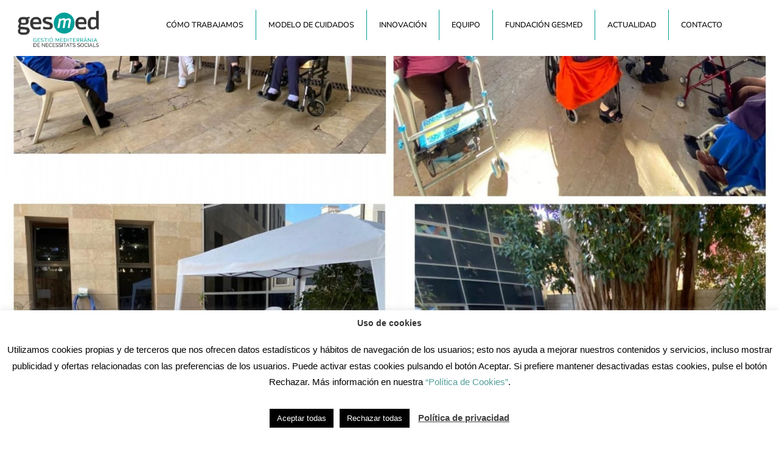

--- FILE ---
content_type: text/html; charset=utf-8
request_url: https://www.google.com/recaptcha/api2/anchor?ar=1&k=6LdPqbEqAAAAAF07o7XJhDl0WqZTdDWLwMDksiyc&co=aHR0cHM6Ly93d3cuZ2VzbWVkLmVzOjQ0Mw..&hl=en&v=PoyoqOPhxBO7pBk68S4YbpHZ&size=invisible&anchor-ms=20000&execute-ms=30000&cb=ozcnxrku9gkh
body_size: 48816
content:
<!DOCTYPE HTML><html dir="ltr" lang="en"><head><meta http-equiv="Content-Type" content="text/html; charset=UTF-8">
<meta http-equiv="X-UA-Compatible" content="IE=edge">
<title>reCAPTCHA</title>
<style type="text/css">
/* cyrillic-ext */
@font-face {
  font-family: 'Roboto';
  font-style: normal;
  font-weight: 400;
  font-stretch: 100%;
  src: url(//fonts.gstatic.com/s/roboto/v48/KFO7CnqEu92Fr1ME7kSn66aGLdTylUAMa3GUBHMdazTgWw.woff2) format('woff2');
  unicode-range: U+0460-052F, U+1C80-1C8A, U+20B4, U+2DE0-2DFF, U+A640-A69F, U+FE2E-FE2F;
}
/* cyrillic */
@font-face {
  font-family: 'Roboto';
  font-style: normal;
  font-weight: 400;
  font-stretch: 100%;
  src: url(//fonts.gstatic.com/s/roboto/v48/KFO7CnqEu92Fr1ME7kSn66aGLdTylUAMa3iUBHMdazTgWw.woff2) format('woff2');
  unicode-range: U+0301, U+0400-045F, U+0490-0491, U+04B0-04B1, U+2116;
}
/* greek-ext */
@font-face {
  font-family: 'Roboto';
  font-style: normal;
  font-weight: 400;
  font-stretch: 100%;
  src: url(//fonts.gstatic.com/s/roboto/v48/KFO7CnqEu92Fr1ME7kSn66aGLdTylUAMa3CUBHMdazTgWw.woff2) format('woff2');
  unicode-range: U+1F00-1FFF;
}
/* greek */
@font-face {
  font-family: 'Roboto';
  font-style: normal;
  font-weight: 400;
  font-stretch: 100%;
  src: url(//fonts.gstatic.com/s/roboto/v48/KFO7CnqEu92Fr1ME7kSn66aGLdTylUAMa3-UBHMdazTgWw.woff2) format('woff2');
  unicode-range: U+0370-0377, U+037A-037F, U+0384-038A, U+038C, U+038E-03A1, U+03A3-03FF;
}
/* math */
@font-face {
  font-family: 'Roboto';
  font-style: normal;
  font-weight: 400;
  font-stretch: 100%;
  src: url(//fonts.gstatic.com/s/roboto/v48/KFO7CnqEu92Fr1ME7kSn66aGLdTylUAMawCUBHMdazTgWw.woff2) format('woff2');
  unicode-range: U+0302-0303, U+0305, U+0307-0308, U+0310, U+0312, U+0315, U+031A, U+0326-0327, U+032C, U+032F-0330, U+0332-0333, U+0338, U+033A, U+0346, U+034D, U+0391-03A1, U+03A3-03A9, U+03B1-03C9, U+03D1, U+03D5-03D6, U+03F0-03F1, U+03F4-03F5, U+2016-2017, U+2034-2038, U+203C, U+2040, U+2043, U+2047, U+2050, U+2057, U+205F, U+2070-2071, U+2074-208E, U+2090-209C, U+20D0-20DC, U+20E1, U+20E5-20EF, U+2100-2112, U+2114-2115, U+2117-2121, U+2123-214F, U+2190, U+2192, U+2194-21AE, U+21B0-21E5, U+21F1-21F2, U+21F4-2211, U+2213-2214, U+2216-22FF, U+2308-230B, U+2310, U+2319, U+231C-2321, U+2336-237A, U+237C, U+2395, U+239B-23B7, U+23D0, U+23DC-23E1, U+2474-2475, U+25AF, U+25B3, U+25B7, U+25BD, U+25C1, U+25CA, U+25CC, U+25FB, U+266D-266F, U+27C0-27FF, U+2900-2AFF, U+2B0E-2B11, U+2B30-2B4C, U+2BFE, U+3030, U+FF5B, U+FF5D, U+1D400-1D7FF, U+1EE00-1EEFF;
}
/* symbols */
@font-face {
  font-family: 'Roboto';
  font-style: normal;
  font-weight: 400;
  font-stretch: 100%;
  src: url(//fonts.gstatic.com/s/roboto/v48/KFO7CnqEu92Fr1ME7kSn66aGLdTylUAMaxKUBHMdazTgWw.woff2) format('woff2');
  unicode-range: U+0001-000C, U+000E-001F, U+007F-009F, U+20DD-20E0, U+20E2-20E4, U+2150-218F, U+2190, U+2192, U+2194-2199, U+21AF, U+21E6-21F0, U+21F3, U+2218-2219, U+2299, U+22C4-22C6, U+2300-243F, U+2440-244A, U+2460-24FF, U+25A0-27BF, U+2800-28FF, U+2921-2922, U+2981, U+29BF, U+29EB, U+2B00-2BFF, U+4DC0-4DFF, U+FFF9-FFFB, U+10140-1018E, U+10190-1019C, U+101A0, U+101D0-101FD, U+102E0-102FB, U+10E60-10E7E, U+1D2C0-1D2D3, U+1D2E0-1D37F, U+1F000-1F0FF, U+1F100-1F1AD, U+1F1E6-1F1FF, U+1F30D-1F30F, U+1F315, U+1F31C, U+1F31E, U+1F320-1F32C, U+1F336, U+1F378, U+1F37D, U+1F382, U+1F393-1F39F, U+1F3A7-1F3A8, U+1F3AC-1F3AF, U+1F3C2, U+1F3C4-1F3C6, U+1F3CA-1F3CE, U+1F3D4-1F3E0, U+1F3ED, U+1F3F1-1F3F3, U+1F3F5-1F3F7, U+1F408, U+1F415, U+1F41F, U+1F426, U+1F43F, U+1F441-1F442, U+1F444, U+1F446-1F449, U+1F44C-1F44E, U+1F453, U+1F46A, U+1F47D, U+1F4A3, U+1F4B0, U+1F4B3, U+1F4B9, U+1F4BB, U+1F4BF, U+1F4C8-1F4CB, U+1F4D6, U+1F4DA, U+1F4DF, U+1F4E3-1F4E6, U+1F4EA-1F4ED, U+1F4F7, U+1F4F9-1F4FB, U+1F4FD-1F4FE, U+1F503, U+1F507-1F50B, U+1F50D, U+1F512-1F513, U+1F53E-1F54A, U+1F54F-1F5FA, U+1F610, U+1F650-1F67F, U+1F687, U+1F68D, U+1F691, U+1F694, U+1F698, U+1F6AD, U+1F6B2, U+1F6B9-1F6BA, U+1F6BC, U+1F6C6-1F6CF, U+1F6D3-1F6D7, U+1F6E0-1F6EA, U+1F6F0-1F6F3, U+1F6F7-1F6FC, U+1F700-1F7FF, U+1F800-1F80B, U+1F810-1F847, U+1F850-1F859, U+1F860-1F887, U+1F890-1F8AD, U+1F8B0-1F8BB, U+1F8C0-1F8C1, U+1F900-1F90B, U+1F93B, U+1F946, U+1F984, U+1F996, U+1F9E9, U+1FA00-1FA6F, U+1FA70-1FA7C, U+1FA80-1FA89, U+1FA8F-1FAC6, U+1FACE-1FADC, U+1FADF-1FAE9, U+1FAF0-1FAF8, U+1FB00-1FBFF;
}
/* vietnamese */
@font-face {
  font-family: 'Roboto';
  font-style: normal;
  font-weight: 400;
  font-stretch: 100%;
  src: url(//fonts.gstatic.com/s/roboto/v48/KFO7CnqEu92Fr1ME7kSn66aGLdTylUAMa3OUBHMdazTgWw.woff2) format('woff2');
  unicode-range: U+0102-0103, U+0110-0111, U+0128-0129, U+0168-0169, U+01A0-01A1, U+01AF-01B0, U+0300-0301, U+0303-0304, U+0308-0309, U+0323, U+0329, U+1EA0-1EF9, U+20AB;
}
/* latin-ext */
@font-face {
  font-family: 'Roboto';
  font-style: normal;
  font-weight: 400;
  font-stretch: 100%;
  src: url(//fonts.gstatic.com/s/roboto/v48/KFO7CnqEu92Fr1ME7kSn66aGLdTylUAMa3KUBHMdazTgWw.woff2) format('woff2');
  unicode-range: U+0100-02BA, U+02BD-02C5, U+02C7-02CC, U+02CE-02D7, U+02DD-02FF, U+0304, U+0308, U+0329, U+1D00-1DBF, U+1E00-1E9F, U+1EF2-1EFF, U+2020, U+20A0-20AB, U+20AD-20C0, U+2113, U+2C60-2C7F, U+A720-A7FF;
}
/* latin */
@font-face {
  font-family: 'Roboto';
  font-style: normal;
  font-weight: 400;
  font-stretch: 100%;
  src: url(//fonts.gstatic.com/s/roboto/v48/KFO7CnqEu92Fr1ME7kSn66aGLdTylUAMa3yUBHMdazQ.woff2) format('woff2');
  unicode-range: U+0000-00FF, U+0131, U+0152-0153, U+02BB-02BC, U+02C6, U+02DA, U+02DC, U+0304, U+0308, U+0329, U+2000-206F, U+20AC, U+2122, U+2191, U+2193, U+2212, U+2215, U+FEFF, U+FFFD;
}
/* cyrillic-ext */
@font-face {
  font-family: 'Roboto';
  font-style: normal;
  font-weight: 500;
  font-stretch: 100%;
  src: url(//fonts.gstatic.com/s/roboto/v48/KFO7CnqEu92Fr1ME7kSn66aGLdTylUAMa3GUBHMdazTgWw.woff2) format('woff2');
  unicode-range: U+0460-052F, U+1C80-1C8A, U+20B4, U+2DE0-2DFF, U+A640-A69F, U+FE2E-FE2F;
}
/* cyrillic */
@font-face {
  font-family: 'Roboto';
  font-style: normal;
  font-weight: 500;
  font-stretch: 100%;
  src: url(//fonts.gstatic.com/s/roboto/v48/KFO7CnqEu92Fr1ME7kSn66aGLdTylUAMa3iUBHMdazTgWw.woff2) format('woff2');
  unicode-range: U+0301, U+0400-045F, U+0490-0491, U+04B0-04B1, U+2116;
}
/* greek-ext */
@font-face {
  font-family: 'Roboto';
  font-style: normal;
  font-weight: 500;
  font-stretch: 100%;
  src: url(//fonts.gstatic.com/s/roboto/v48/KFO7CnqEu92Fr1ME7kSn66aGLdTylUAMa3CUBHMdazTgWw.woff2) format('woff2');
  unicode-range: U+1F00-1FFF;
}
/* greek */
@font-face {
  font-family: 'Roboto';
  font-style: normal;
  font-weight: 500;
  font-stretch: 100%;
  src: url(//fonts.gstatic.com/s/roboto/v48/KFO7CnqEu92Fr1ME7kSn66aGLdTylUAMa3-UBHMdazTgWw.woff2) format('woff2');
  unicode-range: U+0370-0377, U+037A-037F, U+0384-038A, U+038C, U+038E-03A1, U+03A3-03FF;
}
/* math */
@font-face {
  font-family: 'Roboto';
  font-style: normal;
  font-weight: 500;
  font-stretch: 100%;
  src: url(//fonts.gstatic.com/s/roboto/v48/KFO7CnqEu92Fr1ME7kSn66aGLdTylUAMawCUBHMdazTgWw.woff2) format('woff2');
  unicode-range: U+0302-0303, U+0305, U+0307-0308, U+0310, U+0312, U+0315, U+031A, U+0326-0327, U+032C, U+032F-0330, U+0332-0333, U+0338, U+033A, U+0346, U+034D, U+0391-03A1, U+03A3-03A9, U+03B1-03C9, U+03D1, U+03D5-03D6, U+03F0-03F1, U+03F4-03F5, U+2016-2017, U+2034-2038, U+203C, U+2040, U+2043, U+2047, U+2050, U+2057, U+205F, U+2070-2071, U+2074-208E, U+2090-209C, U+20D0-20DC, U+20E1, U+20E5-20EF, U+2100-2112, U+2114-2115, U+2117-2121, U+2123-214F, U+2190, U+2192, U+2194-21AE, U+21B0-21E5, U+21F1-21F2, U+21F4-2211, U+2213-2214, U+2216-22FF, U+2308-230B, U+2310, U+2319, U+231C-2321, U+2336-237A, U+237C, U+2395, U+239B-23B7, U+23D0, U+23DC-23E1, U+2474-2475, U+25AF, U+25B3, U+25B7, U+25BD, U+25C1, U+25CA, U+25CC, U+25FB, U+266D-266F, U+27C0-27FF, U+2900-2AFF, U+2B0E-2B11, U+2B30-2B4C, U+2BFE, U+3030, U+FF5B, U+FF5D, U+1D400-1D7FF, U+1EE00-1EEFF;
}
/* symbols */
@font-face {
  font-family: 'Roboto';
  font-style: normal;
  font-weight: 500;
  font-stretch: 100%;
  src: url(//fonts.gstatic.com/s/roboto/v48/KFO7CnqEu92Fr1ME7kSn66aGLdTylUAMaxKUBHMdazTgWw.woff2) format('woff2');
  unicode-range: U+0001-000C, U+000E-001F, U+007F-009F, U+20DD-20E0, U+20E2-20E4, U+2150-218F, U+2190, U+2192, U+2194-2199, U+21AF, U+21E6-21F0, U+21F3, U+2218-2219, U+2299, U+22C4-22C6, U+2300-243F, U+2440-244A, U+2460-24FF, U+25A0-27BF, U+2800-28FF, U+2921-2922, U+2981, U+29BF, U+29EB, U+2B00-2BFF, U+4DC0-4DFF, U+FFF9-FFFB, U+10140-1018E, U+10190-1019C, U+101A0, U+101D0-101FD, U+102E0-102FB, U+10E60-10E7E, U+1D2C0-1D2D3, U+1D2E0-1D37F, U+1F000-1F0FF, U+1F100-1F1AD, U+1F1E6-1F1FF, U+1F30D-1F30F, U+1F315, U+1F31C, U+1F31E, U+1F320-1F32C, U+1F336, U+1F378, U+1F37D, U+1F382, U+1F393-1F39F, U+1F3A7-1F3A8, U+1F3AC-1F3AF, U+1F3C2, U+1F3C4-1F3C6, U+1F3CA-1F3CE, U+1F3D4-1F3E0, U+1F3ED, U+1F3F1-1F3F3, U+1F3F5-1F3F7, U+1F408, U+1F415, U+1F41F, U+1F426, U+1F43F, U+1F441-1F442, U+1F444, U+1F446-1F449, U+1F44C-1F44E, U+1F453, U+1F46A, U+1F47D, U+1F4A3, U+1F4B0, U+1F4B3, U+1F4B9, U+1F4BB, U+1F4BF, U+1F4C8-1F4CB, U+1F4D6, U+1F4DA, U+1F4DF, U+1F4E3-1F4E6, U+1F4EA-1F4ED, U+1F4F7, U+1F4F9-1F4FB, U+1F4FD-1F4FE, U+1F503, U+1F507-1F50B, U+1F50D, U+1F512-1F513, U+1F53E-1F54A, U+1F54F-1F5FA, U+1F610, U+1F650-1F67F, U+1F687, U+1F68D, U+1F691, U+1F694, U+1F698, U+1F6AD, U+1F6B2, U+1F6B9-1F6BA, U+1F6BC, U+1F6C6-1F6CF, U+1F6D3-1F6D7, U+1F6E0-1F6EA, U+1F6F0-1F6F3, U+1F6F7-1F6FC, U+1F700-1F7FF, U+1F800-1F80B, U+1F810-1F847, U+1F850-1F859, U+1F860-1F887, U+1F890-1F8AD, U+1F8B0-1F8BB, U+1F8C0-1F8C1, U+1F900-1F90B, U+1F93B, U+1F946, U+1F984, U+1F996, U+1F9E9, U+1FA00-1FA6F, U+1FA70-1FA7C, U+1FA80-1FA89, U+1FA8F-1FAC6, U+1FACE-1FADC, U+1FADF-1FAE9, U+1FAF0-1FAF8, U+1FB00-1FBFF;
}
/* vietnamese */
@font-face {
  font-family: 'Roboto';
  font-style: normal;
  font-weight: 500;
  font-stretch: 100%;
  src: url(//fonts.gstatic.com/s/roboto/v48/KFO7CnqEu92Fr1ME7kSn66aGLdTylUAMa3OUBHMdazTgWw.woff2) format('woff2');
  unicode-range: U+0102-0103, U+0110-0111, U+0128-0129, U+0168-0169, U+01A0-01A1, U+01AF-01B0, U+0300-0301, U+0303-0304, U+0308-0309, U+0323, U+0329, U+1EA0-1EF9, U+20AB;
}
/* latin-ext */
@font-face {
  font-family: 'Roboto';
  font-style: normal;
  font-weight: 500;
  font-stretch: 100%;
  src: url(//fonts.gstatic.com/s/roboto/v48/KFO7CnqEu92Fr1ME7kSn66aGLdTylUAMa3KUBHMdazTgWw.woff2) format('woff2');
  unicode-range: U+0100-02BA, U+02BD-02C5, U+02C7-02CC, U+02CE-02D7, U+02DD-02FF, U+0304, U+0308, U+0329, U+1D00-1DBF, U+1E00-1E9F, U+1EF2-1EFF, U+2020, U+20A0-20AB, U+20AD-20C0, U+2113, U+2C60-2C7F, U+A720-A7FF;
}
/* latin */
@font-face {
  font-family: 'Roboto';
  font-style: normal;
  font-weight: 500;
  font-stretch: 100%;
  src: url(//fonts.gstatic.com/s/roboto/v48/KFO7CnqEu92Fr1ME7kSn66aGLdTylUAMa3yUBHMdazQ.woff2) format('woff2');
  unicode-range: U+0000-00FF, U+0131, U+0152-0153, U+02BB-02BC, U+02C6, U+02DA, U+02DC, U+0304, U+0308, U+0329, U+2000-206F, U+20AC, U+2122, U+2191, U+2193, U+2212, U+2215, U+FEFF, U+FFFD;
}
/* cyrillic-ext */
@font-face {
  font-family: 'Roboto';
  font-style: normal;
  font-weight: 900;
  font-stretch: 100%;
  src: url(//fonts.gstatic.com/s/roboto/v48/KFO7CnqEu92Fr1ME7kSn66aGLdTylUAMa3GUBHMdazTgWw.woff2) format('woff2');
  unicode-range: U+0460-052F, U+1C80-1C8A, U+20B4, U+2DE0-2DFF, U+A640-A69F, U+FE2E-FE2F;
}
/* cyrillic */
@font-face {
  font-family: 'Roboto';
  font-style: normal;
  font-weight: 900;
  font-stretch: 100%;
  src: url(//fonts.gstatic.com/s/roboto/v48/KFO7CnqEu92Fr1ME7kSn66aGLdTylUAMa3iUBHMdazTgWw.woff2) format('woff2');
  unicode-range: U+0301, U+0400-045F, U+0490-0491, U+04B0-04B1, U+2116;
}
/* greek-ext */
@font-face {
  font-family: 'Roboto';
  font-style: normal;
  font-weight: 900;
  font-stretch: 100%;
  src: url(//fonts.gstatic.com/s/roboto/v48/KFO7CnqEu92Fr1ME7kSn66aGLdTylUAMa3CUBHMdazTgWw.woff2) format('woff2');
  unicode-range: U+1F00-1FFF;
}
/* greek */
@font-face {
  font-family: 'Roboto';
  font-style: normal;
  font-weight: 900;
  font-stretch: 100%;
  src: url(//fonts.gstatic.com/s/roboto/v48/KFO7CnqEu92Fr1ME7kSn66aGLdTylUAMa3-UBHMdazTgWw.woff2) format('woff2');
  unicode-range: U+0370-0377, U+037A-037F, U+0384-038A, U+038C, U+038E-03A1, U+03A3-03FF;
}
/* math */
@font-face {
  font-family: 'Roboto';
  font-style: normal;
  font-weight: 900;
  font-stretch: 100%;
  src: url(//fonts.gstatic.com/s/roboto/v48/KFO7CnqEu92Fr1ME7kSn66aGLdTylUAMawCUBHMdazTgWw.woff2) format('woff2');
  unicode-range: U+0302-0303, U+0305, U+0307-0308, U+0310, U+0312, U+0315, U+031A, U+0326-0327, U+032C, U+032F-0330, U+0332-0333, U+0338, U+033A, U+0346, U+034D, U+0391-03A1, U+03A3-03A9, U+03B1-03C9, U+03D1, U+03D5-03D6, U+03F0-03F1, U+03F4-03F5, U+2016-2017, U+2034-2038, U+203C, U+2040, U+2043, U+2047, U+2050, U+2057, U+205F, U+2070-2071, U+2074-208E, U+2090-209C, U+20D0-20DC, U+20E1, U+20E5-20EF, U+2100-2112, U+2114-2115, U+2117-2121, U+2123-214F, U+2190, U+2192, U+2194-21AE, U+21B0-21E5, U+21F1-21F2, U+21F4-2211, U+2213-2214, U+2216-22FF, U+2308-230B, U+2310, U+2319, U+231C-2321, U+2336-237A, U+237C, U+2395, U+239B-23B7, U+23D0, U+23DC-23E1, U+2474-2475, U+25AF, U+25B3, U+25B7, U+25BD, U+25C1, U+25CA, U+25CC, U+25FB, U+266D-266F, U+27C0-27FF, U+2900-2AFF, U+2B0E-2B11, U+2B30-2B4C, U+2BFE, U+3030, U+FF5B, U+FF5D, U+1D400-1D7FF, U+1EE00-1EEFF;
}
/* symbols */
@font-face {
  font-family: 'Roboto';
  font-style: normal;
  font-weight: 900;
  font-stretch: 100%;
  src: url(//fonts.gstatic.com/s/roboto/v48/KFO7CnqEu92Fr1ME7kSn66aGLdTylUAMaxKUBHMdazTgWw.woff2) format('woff2');
  unicode-range: U+0001-000C, U+000E-001F, U+007F-009F, U+20DD-20E0, U+20E2-20E4, U+2150-218F, U+2190, U+2192, U+2194-2199, U+21AF, U+21E6-21F0, U+21F3, U+2218-2219, U+2299, U+22C4-22C6, U+2300-243F, U+2440-244A, U+2460-24FF, U+25A0-27BF, U+2800-28FF, U+2921-2922, U+2981, U+29BF, U+29EB, U+2B00-2BFF, U+4DC0-4DFF, U+FFF9-FFFB, U+10140-1018E, U+10190-1019C, U+101A0, U+101D0-101FD, U+102E0-102FB, U+10E60-10E7E, U+1D2C0-1D2D3, U+1D2E0-1D37F, U+1F000-1F0FF, U+1F100-1F1AD, U+1F1E6-1F1FF, U+1F30D-1F30F, U+1F315, U+1F31C, U+1F31E, U+1F320-1F32C, U+1F336, U+1F378, U+1F37D, U+1F382, U+1F393-1F39F, U+1F3A7-1F3A8, U+1F3AC-1F3AF, U+1F3C2, U+1F3C4-1F3C6, U+1F3CA-1F3CE, U+1F3D4-1F3E0, U+1F3ED, U+1F3F1-1F3F3, U+1F3F5-1F3F7, U+1F408, U+1F415, U+1F41F, U+1F426, U+1F43F, U+1F441-1F442, U+1F444, U+1F446-1F449, U+1F44C-1F44E, U+1F453, U+1F46A, U+1F47D, U+1F4A3, U+1F4B0, U+1F4B3, U+1F4B9, U+1F4BB, U+1F4BF, U+1F4C8-1F4CB, U+1F4D6, U+1F4DA, U+1F4DF, U+1F4E3-1F4E6, U+1F4EA-1F4ED, U+1F4F7, U+1F4F9-1F4FB, U+1F4FD-1F4FE, U+1F503, U+1F507-1F50B, U+1F50D, U+1F512-1F513, U+1F53E-1F54A, U+1F54F-1F5FA, U+1F610, U+1F650-1F67F, U+1F687, U+1F68D, U+1F691, U+1F694, U+1F698, U+1F6AD, U+1F6B2, U+1F6B9-1F6BA, U+1F6BC, U+1F6C6-1F6CF, U+1F6D3-1F6D7, U+1F6E0-1F6EA, U+1F6F0-1F6F3, U+1F6F7-1F6FC, U+1F700-1F7FF, U+1F800-1F80B, U+1F810-1F847, U+1F850-1F859, U+1F860-1F887, U+1F890-1F8AD, U+1F8B0-1F8BB, U+1F8C0-1F8C1, U+1F900-1F90B, U+1F93B, U+1F946, U+1F984, U+1F996, U+1F9E9, U+1FA00-1FA6F, U+1FA70-1FA7C, U+1FA80-1FA89, U+1FA8F-1FAC6, U+1FACE-1FADC, U+1FADF-1FAE9, U+1FAF0-1FAF8, U+1FB00-1FBFF;
}
/* vietnamese */
@font-face {
  font-family: 'Roboto';
  font-style: normal;
  font-weight: 900;
  font-stretch: 100%;
  src: url(//fonts.gstatic.com/s/roboto/v48/KFO7CnqEu92Fr1ME7kSn66aGLdTylUAMa3OUBHMdazTgWw.woff2) format('woff2');
  unicode-range: U+0102-0103, U+0110-0111, U+0128-0129, U+0168-0169, U+01A0-01A1, U+01AF-01B0, U+0300-0301, U+0303-0304, U+0308-0309, U+0323, U+0329, U+1EA0-1EF9, U+20AB;
}
/* latin-ext */
@font-face {
  font-family: 'Roboto';
  font-style: normal;
  font-weight: 900;
  font-stretch: 100%;
  src: url(//fonts.gstatic.com/s/roboto/v48/KFO7CnqEu92Fr1ME7kSn66aGLdTylUAMa3KUBHMdazTgWw.woff2) format('woff2');
  unicode-range: U+0100-02BA, U+02BD-02C5, U+02C7-02CC, U+02CE-02D7, U+02DD-02FF, U+0304, U+0308, U+0329, U+1D00-1DBF, U+1E00-1E9F, U+1EF2-1EFF, U+2020, U+20A0-20AB, U+20AD-20C0, U+2113, U+2C60-2C7F, U+A720-A7FF;
}
/* latin */
@font-face {
  font-family: 'Roboto';
  font-style: normal;
  font-weight: 900;
  font-stretch: 100%;
  src: url(//fonts.gstatic.com/s/roboto/v48/KFO7CnqEu92Fr1ME7kSn66aGLdTylUAMa3yUBHMdazQ.woff2) format('woff2');
  unicode-range: U+0000-00FF, U+0131, U+0152-0153, U+02BB-02BC, U+02C6, U+02DA, U+02DC, U+0304, U+0308, U+0329, U+2000-206F, U+20AC, U+2122, U+2191, U+2193, U+2212, U+2215, U+FEFF, U+FFFD;
}

</style>
<link rel="stylesheet" type="text/css" href="https://www.gstatic.com/recaptcha/releases/PoyoqOPhxBO7pBk68S4YbpHZ/styles__ltr.css">
<script nonce="YneKf-PJegX1nvR34n8M_A" type="text/javascript">window['__recaptcha_api'] = 'https://www.google.com/recaptcha/api2/';</script>
<script type="text/javascript" src="https://www.gstatic.com/recaptcha/releases/PoyoqOPhxBO7pBk68S4YbpHZ/recaptcha__en.js" nonce="YneKf-PJegX1nvR34n8M_A">
      
    </script></head>
<body><div id="rc-anchor-alert" class="rc-anchor-alert"></div>
<input type="hidden" id="recaptcha-token" value="[base64]">
<script type="text/javascript" nonce="YneKf-PJegX1nvR34n8M_A">
      recaptcha.anchor.Main.init("[\x22ainput\x22,[\x22bgdata\x22,\x22\x22,\[base64]/[base64]/[base64]/[base64]/[base64]/[base64]/[base64]/[base64]/[base64]/[base64]\\u003d\x22,\[base64]\x22,\x22w4zCisOgbMOlHQPDrytGwo/CssOcY2RWw6XCmHYHw7rCqEbDp8KowqoJKcK1wopYT8OJBgnDowx0woVAw7E/[base64]/[base64]/XsK+LiHCn3XCvE1oQR03w67Cp8KWwq3Cg3PDhsOrwpImHcKVw73CmnfCoMKPYcK5w5EGFsKnwovDo17DhwzCisK8wrvCkQXDosKBecO4w6fChH8oFsKFwrF/YsO7Ti9kYcKcw6olwrduw73Dm3YuwobDknxFd3cfPMKxDgoOCFTDhHZMXyFoJCchdCXDlRbDmxHCjDzCnsKgOz/Dsj3Do0BBw5HDkSEMwoc/w6HDkGnDo25PSkPCgn4QwoTDjl7DpcOWflrDvWR2wrZiOUrCpMKuw75gw7HCvAYVLhsZwrYzT8OdPUfCqsOmw4M3aMKQF8K5w4sOwpFWwrlOw4zClsKdXgrCtQDCs8OecMKCw68tw4LCjMOVw7nDthbClXvDlCM+CsKWwqo1wos7w5NSXcOpR8OowqLDtcOvUi/[base64]/DlxjDsMOCwojDlcOnw6LDriLDiR8Aw4DCnwbDh34Zw7TCnMKnQ8KJw5LDsMO4w58ewqxYw4/Cm2Iaw5dSw65RZcKBwp/[base64]/CrsOUA8OXw4/[base64]/[base64]/DtcKJwpJPwr5AwqBCwqwlRMKcZcO0w64qw48BZDXCgHjCqcKiScO4Tx4HwrcNXcKnVEXCjigQAsONfMKuScKlMcO4w5jDpMOEwrTDkcKCCcKOLMOgw4nDtEEgwrHCgD/DrcKWEFLDhnRYa8OyUcKbw5XCgQRRbsO1LcKGwpFXYcOvZTMsRALChgYOw4bDgsKgw7ZRwrIcP2pQBTjCvXjDnsKkwqEERHJRwpTCoRPDo3B8cU8rT8Orw5doJRJpCsO8w7rDm8OaVcKnwqJ5H0IcNsO9w6MzKcK8w6/DhcOkBsOvHSV+wq7DqHrDiMOrAhvCisOBEkkOw6HChmfDmBrDtSYPw4BdwqIAwrJtwpjCul/CtxzDjhECw7A/w6ITw77DgcKRwqjDg8O+GAnCvcOxQD4ew69VwpBAwo9Pw4sAOmhTw5DDv8ONw73Cv8K0wrVFXGJcwoB5fXnCg8OUwoTChcK5wogGw7kHB3tqBgViTWR7w7hIwq/Cv8KUwqDCtijDv8KSw5vDt1BPw7JAw6tew53DsiTDqcK3w4jCl8OGw5nCki8RZsKie8K7w5F7aMKRwoPDucO1IcOZcsKVwozCk1kMw5Vqw5PDssKtDsOfOknCj8O/wpFnw47DtsOVw7fDgVADw53DmsOaw4wBwpXCtHtCwrVdI8OgwrXDi8K2GRLDl8O/[base64]/ShnDtXbCklnDmzLCsR7DusK2LsOjwo8mwpbDi33DisKlwrt0wo/[base64]/w4DDlcKvw5rCjcOoCh7ClsKlbGPCozbDnH/CsMOCwq3CtAtawrw7Xj18G8K/A2zDikYIfnXChsK0wojDj8O4U2fDkcO/w6wYJsOfw5rDuMO7w6vCj8K8cMOwwr1Iw7dXwp3Cv8Kow7rDgMKzwrDDscKgwpfCh2F8DUHCicOOQ8K8L1Zpwokjwp7Cm8KQw6bDsRnCtMKmwqvDpytNdk0uDAnCvBDDm8Oiw7k/wqgDI8OOw5bCo8KGwpgqw51Awp0DwoZZw786KcO2W8O6AcOJDsK5w4kbAsKXdMO+wovDtATCmMO5DFzCr8ODwp1JwqhkG2tISw/DqFRQw4fChcOcfhkJwrHCgxXDnAk/UcOScW92eDs4OcKEIFEgFMOVNcKZcB/[base64]/CtsKpwrUrMcKAw6o+EhXCiCQOA3bDsi1gOMKJNMK8ZTc9w40EwrvDlMKFGMKqw7TDgsKXQcOvdcKvesK/[base64]/Cv1vCuEvCtALCmiHCsyRgfsOXasO6wokpOxgiPMKSwrTCkRALQcKbw4lBL8KVD8O3wr4twp0jwoogw6XDkE/[base64]/[base64]/Dvhpaw5tEPsKLw5s7GTrDmDl8RFwBwoRRwpE1fcKJFmZCMMKHc1bCkmY3QMKFw6QMw7DCmcO7RMKyw4nDj8K6wrsbGi7Cv8KcwqbDvmHCvVYdwowUw4paw7rDjUfCi8OkAcKzw7MgEMOzRcO5wqoiOcOjw65Zw5bDuMK+w4bCnQXCjX9qXMOXw6AwIz/CnsK1AMKzGsOgTD8PBVHCs8O0dTMsRMO+SMOPw4hSA2bDpFU8CjRewq5xw48/UcKWb8Oow4nCsX3CgnsqVnzDuWHDucKwP8OuahQGwpcUOx7Dgn5ewqVtwrvDl8KtHXTCn3fDvsKUTsKQTMOow4cMQMOcGcKhKlTDuB8GNsOEwoHDjnA8w5bCoMOxVMKADcOfA1QAwotYw74uw6xaHXAcd13DoBnDicOQUQgLwo/CmcOWwoLCog5aw7Y/wqTDrjLDtWEIwrnClMKeOMOBAcO2w79mJsOqw441wpHChMKQQCIIZcOMJsKWw53Dr19lw55owpLDrGfDpE42TMKHw5MXwrkAOWLDgcOmUmTDul9RYMKYSH/[base64]/DvQrCl8KkwozChxMWY8KKwqRdYhPDuMKCJHrDqMOrDVVJeXnDo3/CshBSw5sGecKlTsOAw7jCj8KjAUjCpsO+woLDg8O4w7t/w6ZXQsK0wpLDnsK/w7rDhEbCm8OTJkZXdn3DkMOBwr06DSoxwrfDoXx2XsK1w5AeWMKPdEjCpzrDk2bDn2oZNy/DrcOGwodNG8OeISjDpcKWSnUUwrrDu8KDwonDoETDhHh8w68oecKXOcOXQR88woHCsS3CncOYbEzDt2oJwoHCocKgwqk2L8K/bmbCiMKKYUDCkmguf8OjOcOZwqLCgsKebMKuG8OUKiFrw6bCp8KiwpzDsMKlPijDpsKmw6tzJMKMw47DqMKww5xZFQ7CrsK1NgwbaTjCgcOHwo/Cj8Kic34tb8OAFMOFwoBewpAff3nDjMOswrpXwqnClH/[base64]/w71cVRjDs1HCvV1QwrU+PsKkRsOrwpdIemAwSsOEw6lGDsKwJBPDoCfDvBAtDy42e8K7wqdcXMKywr1Bw69rw7/DtA12woYObh3DlMO2a8OQAFzDpBBIHW3DtW3CncOHUcOPEh0EVynCpcOkwpDCs3/CmDoowrfCviHCscKYw6nDssKFGcOfw4XDsMO+Two8GsK9w4HDslBzw6nDqh3DrcK6CnvDh05RcUo2wpTDsXLDk8K/wqTDtz0twq19wogrwpMbLx3DoBDCnMKawprCqsOyZcK4TjtWOxvCmcK2GzXCvE4nwqXDsy1Qw4htAFFnQgtkwr3CpMK6Kgokwo7Cn3xew6Mawp/CkcO/IS3DjcK4w4PCjHTCjgBaw4jCmcKgC8KbwpzCqsOVw5NswqFTLsOkUcKDJMKVwqTCn8Ktw7fDsUbCvDjCqMO0VcKxw7fCqMKFYMOfwqImcBHCtQjDmE1twq/CpDNywo3DjMOnLcOTZcOvZyLDgUjCgMO6UMO3woJ/w4jCj8K6wpfDjTcGH8OPM1/Ch3zCtF7CnUrDmXk6wqM/JsOuw4nDh8Otw7l4dkXDpA54ZAXDuMOge8OBJBdYwogRWcOsKMOvw4/DgMKqVRXDncO8wqzDmyA8wqbCh8OsT8OaUMO4Qw7ChMO9MMOFXw9ZwrspwrXCisOiMMOOIMOjwpLCrz/Cg0I3w6XDkjTDng9DwpLCgiAPw5xUcmlZwqJcw5VTHBzDgg/DpcO+w6TChHrDqcKUMcOKXURnNcKjB8OywoDDmkfCg8OsGMKpDj3CmMK9wqbDoMKrF0nCjcOjfsKYwpFBwo7DmcOswpvCvcOoTSnCjn/[base64]/[base64]/w7Jfw5rCsU/DscOYOVDDu2zDu8OcUMO3NsKvw5nCjQs8w4FlwrMkD8O3wrFrwpfDl1PDqsKNGVfCsCIIacOXEmHDmzs/GlpURMKrwpHCmMOMw7VFAUDCt8KDSyFqw7NAEkfDmX/CiMKUW8K4TMO1ccKFw7bCjAzCrVHCpMKXw75Hw4lJG8KXwqPCji/Dn1TDtXvDuVbDrXXCrRnDqSsZAWrDiTVYNBhEbMKNOybChsOyw73DncOBw4F0w6Yaw4jDgXfDmX17YsKkODUWKV3CosOLVhbDrsO8w67DuRZffFDDlMOqwpV0XcK9wpQswr8mBMOtchg/[base64]/Dm8Kcw6s/EsOtw6HCnz/[base64]/DscKWFMOFw5IrDcO6w47CoTlZO1Qqwq87ElbDlVN5w4XCjsKhwpY8wqjDi8KKwrXCqcKDHkDCgm/CvifDocK4w7ZgUcKURMKDwqJ/MTzCrnXDmF5pw6NDATrDhsK/wp3Dm0gOMCNNwoofwqFhwrc5ER3Dh2zDkHFSwq5cw4cvw55/w5fCtVjDnMK3w6DDkMKqamERw5HDmVDCrMKkwpXCihLCi2MTUX9uw7HDvB/DrFldLcOpe8OUw6g1LcOQw4vCqcKrB8OHKgh5NhsJe8KFc8KRwrx1LhzCjsO3wroMDiwcw6NyUQzDkGLDlGgZw5TDmMKYNwPCoAgUd8OBFcOqw5vDmis4wp9Kw4bChQRmEcONwq7CgcORw47CvsK6wq4jHcK/[base64]/CnsOjMwTDgMOEw553wq/Ci3QBeBXCjGvDrMKuw7DClcKWFcKtw6JXFMOYw6fChMO8WRPDsX/[base64]/DqMKJw6HCnhrCuydcYsK4w6ocLBbCgMOgwqpcCjIYw6IKcMO5LBfCtR0Bw77DlRTDu0s/ZkkrJCbDpicrwp3Cp8OLHEx2NMKvw7lXTMKGw7vDt1E7EkoxUcOWTMKZwpTDh8OrwpkMw67CnFHDjcK9wq4Jw5tYw5cFZU7Du0Mtw5zCtnDDhMKQcMKbwoQ+wrbCosKTfsOJYMKLwqlZUEDClCd1LMKUUcOaHsK6wpUrK23ClcK4TMKswofDusObwo0IOg9zw4/CucKCI8OcwowuZgXDrQPCgcOCQ8ObLlogw6rDj8KTw6ceZcORwpdDNsOjw6hMPMKFw4lsf8KkTzUawohCw7XCv8KNwonCm8KuCMOWwobCgUhIw5rCiGnCl8OOJsOtdMOSw4wrNsKcWcKow5E1EcO2w7LDu8KMfWgYw69GVsOAwqNHw7NGw6/Ds0XCmC3CrMKzwqbDmcKPwq7CvX/[base64]/[base64]/Dp8KJDMK5T1EDOsKBwozCnGBFRcO8R8Opwrw+acObJAoRbsOsZMO9w7XDmCVsD14ow5nDvsKic3bCmsKMw5vDljjCv1zDpU7CqiAWwqHCs8KZw4nDiXQnKH5AwrJlZcKKw6UPwrLDpTbDnTDDoVpfTnnDpcKBw4fCosOfRAvCh2XCmX3CuijCtcK/HcKADsOfw5VHT8KqwpNnN8Kew7U6VcOYwpFdUS0mamzCrcKmMz3CiSLDiXvDmBrDjkFsL8KMVQoQw7DDuMKgw4lFwpJRCcKjAQrDuwbCusKQw7ZhbxnDjsOMwpggbMOTwq/DjcK4KsOlwpvCgkwVwq7DiGFfcsOsw5PCt8O7JsORCsO7w48mVcOew5pBUsO9wqTDrRnDgcKBJ3bClMKwGsOUP8ODw4zDmsOodT7Dh8K0woLDrcO2a8KmwqfDicOfw44zwrQ6FR8Sw6Mbe0cIATrDjGbCn8OGRsKCIcOBw5EUWcOvEMKhwpk4wp3ClcKQw4/[base64]/dsKTwqTCoMOqJDocw5N/wrU6WsObH8O3Fj8HJ8OGV3o0woMKDMO7wp7CqlwJTcOfT8OhE8Kwwqo2wr0+wqzDpsO9w4fCpyoqZWjCs8Ksw4oYw7UIOhnDlxPDg8O8JiPDr8K+wr/CocKyw7DDgBwjdm4Rw619wrTDmsKNwoQOMMOmwo3DnR1bw5HCklfDlD7DlcKpw7kEwrMfT0Fawo1nNcK/wpwQYVvDqjXCo2t0w6VfwowhPnzDvBLDjMKowp02KcOqw6zCvMOZcnshw717MwQkw5FJZ8Kuw7wlwpsgwo90C8KgLMOzwps+DxZxJk/[base64]/[base64]/Cg8O9w5nCnsKddcKOEhAzJcKcDmnDocOkw5wiQ205InTDtMK2w6jDux19w7AHw4YKehDCqcOywo/CpMKrwrscMMKCwrfCn3PDn8KhRBUVwprDjlQrIcOgw7YRw7cefcKlYRcWekp4w6t8woTCploUw57CjcKUCWDDh8O9w7rDvcOdwojCicK1wpIzw4Nfw6bDhHlcwq/DtV0dw7nDjMKFwqp8w4zDkR8kwq3CtGLCnMKBw5cgw6A9dMOLKxZmwqDDpRLChXTDv3zCpV7CusKkLVhawqI9w4DChUTCi8O3w49Sw4hlOsOCwpnDucKwwpLCjA0Cwr7DrMOjMgA2wqPCq2J4MU9tw7bDjkxROnPCiCrCvlDChMKmwoPDmnHDiV/Dj8KFKH0UwqTCv8K3wo/DgcONKMOOwrJzZCbDnRcYwq3Dg3YofsK/Q8OmVi7CncOdIcOmXsKrwrFCwpLCkWbCqcOJccKye8Orwo4PAsOBwrdywrbDgcOCc08AX8Kkw41/cMKMbybDicOmwrFfRcO2w57CjjDCiAEwwpUFwrA9W8OXfMKGFQXDnhpML8KnwobDnsKew6nDnMKHw5jDhTDCjWXCjsKIwqrCn8Kcw6nCkQPDs8KgOMKNQEHDkcOpwo3DssOYw7HChcO6wrgJaMK3woZZSkwCwrcwwq4pBcK7wq/DkX7CjMKjw6bCrsKODlh7woxNwq/[base64]/[base64]/CqjF2wowEw7U3YQLDoFsgw5jDosOZMcKIw7YSJCFmEwvDkcKiTQjCpMOtQ10Gwr7DsHZEw7rCmcOqdcO6woLCrcKvaDobNMOiw6E+dcO9QGELAcKGw6bDlMOJw4bCvcKGFMOBwqoGM8OhwqLCjAXCtsKkZF/CmBtEwp5fwpXCnsOLwo5BXULDm8OXURJabGBmw4HCmGc1wobCiMKpSsKcMFxxw6YgNcKHw4HCrMKxwrnCncONZnQmDSAfeEoEwrPCq0JSesKPwpYfwrE8ZsKvN8OiMsKBw6HCrcK/[base64]/DicOoGsOiw4sRPBAxX8KnwrfCqcOkwopTw6kawo/[base64]/DVZcKyxWMsKpw5PDq312w5hSAGzDgMOaSMOdKMObcQk0wpnDujtwwpXCkBXDj8Ozw6s7TMOAwqI9T8K4dcKPw60iw6zDrMK7dDnCicKLw7PDuMOQwpjCvcKFGxM0w7w+fHXDtsK6wpvCgMOpwozCrsOvwpPClw/CmVtHwpzDjMK+NSdzXgbDvxxfwpnDj8KMwqTDuX3CvsOow5VNwpPDlcKrw5pHJcKYwprClmHCjBTDrwdJVhrDtGUlanV6wrtdLsO1eA5aXAfDj8Opw7lfw51aw77Dgw7DqUzDjMKxw6fDr8OzwrV0UsO+ccOtLW13DsOnw5rCtjxobVTDi8OYQl/CtsKowqAvw53CsCzCjnjCpGjCvn/[base64]/[base64]/w7XDhsKdU8KTYw5vAGPCgHkVIg3CgsOAwr/CiWbCqyDDmsOVw6fCoH3DgUHCk8ONE8OpNcKEworDtMOXe8KxOcKCw5fCq3fCpGrCnF8Gw7zCk8OsKS9VwrPDlQVdw71ow69hw7ovS25sw7UKw5g0VTxXKkHCmXTCmMKRWDQ2wq4/b1TCjF4UB8KuBcObwqnCoBbCnMOvwrXCmcOVIcOWbjbDgQxPwq/Cn1bDscOLwpxKwrXDiMOmHAPDlBZwwq7Dtj8iXCXDs8Kgwq1Sw43DljhZPcOJw4ZPw6jDs8Kqw5vCqHkMw6nDsMKlwq5ww6dXHsOswqzCmsKsCsKOH8KcwpPDvsOkw69qwofDjMKpw4IvXsKUO8KiGMODwq7Dm0bCnMOvKi7DtFDCq14/woPClsKML8KgwokhwqgMI34wwrEZLcKyw6QXJ08kwpFqwpvClEPDgMKNMD8Uw6fCrG9YKMOtwqfCqcO/wrvCoCHDocKgWHJrwrTDiXJTFsOow4Bqw5bCpMOvwqdNwpQyw4LDsxdWSgjDisOcGBQXwr/CoMKbfEdUwoHDr1vChlsRFxfCsGhgHBTCpDTCsDdWQnbCkMOswq7DhRfCp2M/BcO8woApB8OewoUOw7/ChcKaGF5awqzCh3fChBnDrC7CgSAlTsOIFMOqwpsnw5rDrBNrw7vCosOXwoXCqG/CiFFWIjPDhcOjwrw6YEteLcOawrvDtDrClxAEaFrDkMKKw4zCmsO0Y8OTw7PCoiIsw4FlRX0yK1vDqsOuf8Ksw4Rdw7bCqgbDhDrDg0dSO8KoYm8+SmV4WcK3KcOgw7bCjjrCncKVw7BAw5XCgxTDpsKIQsOxKMOdGG1/aSIrw64vZjjCjcOsSUpvw5vDq0VPXsO4XkHDkU7DrWkuF8O+Pi7DhcObwpjCnFUSwozDmihtPcOLCVYgWVTCq8KPwr9sWw/DnMOQwpzCnsKrwrwhwpLDv8OTw6zDkmfCqMK9w73DgjjCpsKUw7XCucOwKlvDicKYT8OHwpQiaMOtJ8OVT8OTOVo6w64kTcO7OFbDrVDDhUXCu8OgSwPComHDtsOMwq/[base64]/[base64]/CpRtHw7jDvBHDuxXCsMO9w5bCt8ODwp0cw4o9FC80woE+fBpmwrzDpsOtM8KUw6XCpMKRw4E4G8K1ET1Rw68pKMKDw44Ww7BqZcKSw6ldw6UnwoXCnMOICw/Dti7CgcKQw5bConRqJsO/w7bCtgo1FjLDv2Edw5YQIcOdw4VSfk/Dg8KYUjIuw49BNMOVw47Dq8OKI8KSE8Ozw43DusKLF1Z1wotBPcOPd8OPwqzDrHbCrcODw4fCtQlMXMOCOinCjQ4Jw40wdH9Lwo3Cjnx4w5vCocOWw483ZcKcwq/Dt8K2BMOQw4DDl8Odwr3CvjfCt15rRk3DicKdBV1rwrjDiMK/woptw7bDvMOPwqzCr2hAQWUIw7khwpjCm0M1w4kiw6sHw7XDjcOEAcKtWsOcwrjCp8KwwoHCpU1Cw7fCv8OdQScJNMKFFj3Duy7CqBfChsKJD8KQw5nDgcOZDVTCucO6w5YjJsK2w63DuXLCj8KAbFzDlG/DliHDt3zDkMOcwqsKw6bCpBHCllofwqw8w5ZPIMKqdsOaw7hxwqd1woHCtFDDsl8Ww6bDvHvCqVPDjiw/wp7DrMKYw4pZTSDDnhPCpcOLw78+w5DCo8OJwo/CgkDChMOJwrbDnMOww7MJEw3Cq3bCuCUHFXHCuEMiw7Avw4XCnCLCr2/Cm8KLwqTDuwgrwpLCmcKQwpssRcOzwpFvP1XDvWwjQsKww5ULw6bCt8Kmwo/DjMOTDHXDr8K8wqXCsTXDpsKuOMKaw7bCk8KBwoLCiikYOMKmNHJpw4UEwrB1wr8fw7pGw63Dv0EIVcOdwqJuw6tTDm8cwp7DpxXDg8K6wrDCoCXCicOyw7/[base64]/[base64]/wpNgMicHBsOdL2tbw4A9w7dmUsK6w5NpeFzDl8O8w7/DucKGecOxwotpeRXCk3PCmcK6DsOQwqDDncKIwpHCk8OMwpHCv05FwpUIeE7ClTlzfSvDsjTCq8Kqw6bDqnYFwpR+w4ckwrYzT8KXY8OKB2fDqsOuw7FuJRVwQMONAhAvHMKQwqtnT8OMPMKfWcO8cQ/Dpk52PcK3w5lDwrvDuMKfwofDv8KLYQ8vw7VHDsOJwpHDr8Kfa8KuWMKRw7BLw6JRwo/DnFXCpMK6MXMaMl/DnXjDg0wLNCFHWCTDrgjDqg/Dm8ObSVUeSsK2w7TDrg7DqULDucKQwpHDoMOmw4lOwox+I2nCp0XCpQbCogDDvxfDmMOUfMKHCsK3w4DDoToTE1vDusOPwoBbwrhrVRzDrAU3WVV+w6NrREB7w7N9wr/DqMOTw5RHWMKxw7haAWoMSAvDksOfFMOlUsK+eQtvwoZgBcKrUHljwq44w4g/w5rCvMO/woV8M1zDhsK+wpfDpA8ETEpcQsOWDDzDjcOfwppBXsOVJ0U2ScOIUsONwqsHLlokfsO2SCnDvCjChsOcw53CtsO3Z8K+woMPw73DosK4GTjCgsKResO7ex1RUsO3F2/CqRNEw5PDuWrDsnfCtAXDsCjDqWxUwo/CvyfDvsOBZjsreMKGw4V8w7kmw7LDtyU+w6lLKcKjHxTCksKPP8KoRT7DtS3DllYJRghQMcOgNcKZw48awpkAAMOhwoLClms7fAvDtsKqw5cGOsOyNiPDrMOTwq7DiMOQwpdlw5BNa2kaOFXCuV/DoGTDryrCuMKJW8KgUcO8Vi7DscOrDHvCmGZGC1XDjsKVLcOWwpgMLw4mScOQMsKkwqspC8Kmw7zDlFEUHQXCkEFUwqwKwoLChU/DjgNSw7ZJwqrCr1zClcKPT8KAwqzCqhdKwqzDnlU9ZMOnURogw55Vw4M7w6dfwrZMUsOsJcOXS8OLesOnBsOew7PCqUbCvVXDlMKMwoTDpsKBVGXDjgsuwrnDn8OSwpnCssOYIQV2w50EwrDDgGk6K8Oiwp/CrSAVwpZxw646UcOCw7/[base64]/FcOuWw/CsMKKMsOlHnTCqAgLwrzDosO+w6XClMKQwokwIcOLKhHCucO4wr4UwrbDsRfDq8Kcc8OpHMKeRcKIaRh1w4J5LcO/AVfCjMOeTjTCnnLDpQMgXsO/w5ELwoFxw5tSw5tEwqdow5B4FFViwqIJw61DZ37Dr8KYI8KUecKaEcOUTcO3T03DlA0+w7hgfwvCn8OAbF9ORcKwdzDCrsKFe8KRw6jDqMKPXRzDkMK+ARDDn8K6w63CjMOYwrc0a8OAw7Y+PEHCrXbCqgPCisOTWsO2A8OfZ2xzwrTDjitVwqbCqTB/[base64]/CicKlwoXCq1NDNsKKwoN0QxfDjsKTwoAPKktyw6jCncOdS8OjwoFyUirCj8Omwo89w6JgTsKiw7nCvMOYwpXDjMK4e3HDvCVYDGvCmEB8dhwlUcOzwrErQ8KmZsKFacOywphaVcKow702csKmKMKkTlklwpDCoMK7csOIXz8dHMOYZ8O7wrLCvxIscyVjw6Rfwo/ChMKYw4ggKMOKPcOzw4dqwoLCtsOSw4RNdsO/[base64]/DmcOgwpAiw4nCkMOhwpfCk8OsTBcpGG/[base64]/[base64]/DnH0Fwq7CjE04wpTDpsOELVQYBcOcJRJpVnjDvsK5RsKgwrLDnMORZVcbwq9kAcKSdMO2CMOpLcOnD8OHwo7DncOyKmfCpjsuw5zCt8KKcsKpw7FpwpLCpsOaeSVCFMKWw6vCv8O2YzEdSsOcwo5/wr7Dk3TCqcOlwrBWC8KKZsOOLMKWwq/CsMOVZHBMw6Qow6tFwrnCj0zCgMKjE8Otw6nDswUBw6tJwpBxwoJ9wr3DoX/DhF7Cu119w4nCj8OywqfDsX7CqcOTw7vDgk3CsQ/CpivDqsOEWAzDpi3Do8OywrfCqMK5FsKNQcKmEsO7IcO2wo7CpcOUworCsm5zNyYtQmsIWsK2GsKnw5bDo8Oqw5RZwqDCrjArPsOLFAFKK8O2DklXwqY9woQJCcK/[base64]/[base64]/CrEgVw5zCjcKLdsOYOk3ChsKwwokcw57DmChrwp95ZQjClzfCsCBlwqc9wqthwoJ/RXvCm8KUw68naDxkUnI0bkZ3SsOaYSQuw5dQw7nChcOzwppKMkZww5oDDA50wrHDpcOEK2TCr1Q+NsKjR1RUQsKYw5/[base64]/CqcOIwoZeYMKBTCzDuRHCtMKidWvDnmrCsStvQcKJeyI+WgPCi8OAw6cpw7ATfcOrw7XCoEvDvMOZw5gLwq/ClkLDmAhgXw7CmwxJTsO4aMKIJcOJL8OyO8OkF3/[base64]/[base64]/DnUPCuMO9wqDDiiTDqsKKX8O2aCLDr8O4acKpF2sSV8OlZsOxw6LCi8KuU8KKw7DCksO6Q8KDw5dzw6/[base64]/[base64]/CssOgJQXDsFx4LcOEwqrCmWx4YyFYWH9GT8Ogwo9fCBACQGxuw5Esw7wDwqhfPcKHw48XAMOxwqElwp/[base64]/[base64]/DqCBbUkEsflNQworDo8OSwrNSEMKUfcKTwrzDsXDCosKFwoM2AsKzXEh8woMJw58eOMKtF3A4w7ULScKWQcKnej/CrlxlbsK+JUXDnBdEesOvQMOrw41KT8OdD8OMSMOcwpptDA8JbGHCqlHCly7CsGA3MFzDvcK3wqTDvsOaJw7Cuj7DjsOvw7PDqjHDmsOrw4thVyrCtHU3F3LCssKIX0Rpw4zCgcO9WWFmEsK2bETCgsK4eHTCqcKUwqlhcWx/TcKRDsKfPkpxH13Cg2bCviBNw53DksKLw7BfXQ7DmAsDT8OKw7TCvRfDuFjCpcKHasK1wrsfHsKvOnxPw6RyAMOYCg5kwrXDp2ExZDtDw7rDuFAOwq8nw4Uwf0UAfsKnw79vw6VKVMKhw7IDKsK1IMK4MAjDiMOge0luw6PCnMO/[base64]/DqH3DnMKVScOGw58Qwr7DgA3CkMOsCDI/PsOzaMKQIUDDs8OJDzxcB8OFwqJDIUXDqX9ywq0JXsKhPH4Jw4DDimLDjsK/wrNCE8Oxwo3Cq2xcw4dvCcKgEx/CkF3DiV4NNj/[base64]/Drlhzw44vZsKrEcO6wpbDmEjCjTbCv8OAVMOzfhLCucKtwrXCv0gWwrxQw6sCMcKVwpowCirCt1MCaTxTRsKOwrXCsgIwUV9Ow7TCqMKNdsOpwoDDulzDpkbCsMOSwoMBQgYDw64/NsK/[base64]/Chz7Dl1/DpMOewodxdwLClsOpTgxQw7ccw6YPwq7CvsK7cl5rwpnCoMK0w5A9dGbDkMOZwoHCmVhBw6DDo8KVOTdBesO/FsOBw43DlBHDmMOxwqnCqcOEAMOtRMKkUMKQw4fCr1DDhWJHwo7Cs0pMBhZxwr49bm0+wonCsGPDn8KZJ8KAWMODdcOBwovCksKzZMOzw7nCksOce8O2w7vDnsKGECnDji/DkEjDsRp0VFAfwq7DgxbCoMKNw47Ci8OrwqNlBMOQw6pAMB5nwptPw4V4wp7DkX46wqjCiUoXMcOKw43CqsOGPw/[base64]/DpMOrGXMOWxXDrHsRZ8KyQDbCosOXwoTClMOsUMKywoNPSMKQFMK5CnUyKC7DqARrw7oiw5jDo8ObD8ODS8ORX3FkXUXCng5cw7XChU/DknpFcVBow7VZW8OgwpN7c1vDlMO0fMOjRcKHHsOQdCJIPxvDkUzCusO1VMK9IMKrw6fCjk3Co8KRQncdHnjCqcKbUTAfEGAWE8K4w6fDvUzCtD/CmU0qwqM8wpPDuC/Csm57ZcO9w5rDoGXDhcKJFgrCnSFOwpvDgMOZwpJ4wrgvQMOqwofDiMO6BWBVNjnCuwsswr8jwrdKGcKsw63DqMOvw70Hw7EtYyFfaxvCk8K/MzDCnMO6BMKqDj/[base64]/CisKYwrBKw6lXw7kiwpt7wpo1w45WB8KbClYnw7TCmcOBwo/[base64]/[base64]/Dp1Eswo/CqB1jNU8bcMKqQ8KZZUNow6TCrFxKw6vCpgRfI8KZZS3Ck8OiwogDw5pTw4whwrDCgMKbwrrCuEjDhW0+w4J2T8KYRlDDg8K+KcKoJVXDoD0zwq7CmnrCu8Kgw6/Dv2IcRQjCusO3w4tPd8OUwqtFwqvDmgTDsCxXw4o/w7MOwr7DghMmw4gRO8KIXzdFTAXDo8OlYAvCt8O8wr11w5Fyw7HCssOgw5MdSMO4w60oaDHDucKSw6YgwoIhaMOvwpJZJcK+wp/CgEPDi2zCtsOhw5x1UUwHw6lVTsK8Wl8CwpAeC8KIwpvComJjMMKAQsKUTsKrCMOHPy7Dl3nDqsKsY8KBD0Fow61LByTDrcKGwpscdMKwH8KPw5LDmgPChR3DkjxZBMKwDMKLwo/Din/ChjhFXzvCijZqw71rw5lmw63DqkDDksOFCRjDssOXwqNkOMKzwrTDlFLCpsKcwp00w5JAdcKLC8O6E8KES8K2MsO/XQzClkbChcK/w4fDjCfCpxs+w5pNG3jDqsKzw57DgsOkRGfDqzPDpMKQw5/DrXA4W8KTwp91w5HDmy7DjsKgwqAZwptqKGHDjQl/VxvDicKiecKlEsORwrjDim44W8Ojwowqw4DCm0A7ZsK/wogUwrXDscKEwqlkw5YQERxvw793KxzCosO8wq8Pw5jCuQciwrVAfR9mTgjClkB5w6XDn8K7QMK9C8OheRXCvMOiw4HDlMKGw6VqwopnLz3CthjDqwxzwqnDn2Q6BzTDrxlNcB4Ww6rDuMKzw6NVw4nClMKoKMOtHMO6AsKkJFJwwq/Dnn/CtEnDuhjCgF/CusO5CsO6X30TWUpqGMOLw4hcw5xiTcKEwpvDuHEDFDsXw7bClh4IYS7ChzYnwofDnxoiL8KUbcO3wrnDukpHwqMaw5LCuMKuwrnDuBkQwoBOw7diwpjDpUcCw5QGWBYVwrRuAcOHw7nDswMdw7oZG8OcwonDmcOmwoPCpDhvT2ASFQnCmMKdTDrDsi9jfsO/PsOhwogww67DrMO3Ghg4esKdW8OgAcO0w5UwwpTDo8OAEMKVM8Oyw7V1XH5Mw5EowrVMRCNaRVfDtcK7MnXCicKhwr3CtkvDsMKfwqrCqTULRkEyw4fDvMKyIGcEwqJNMgJ/DTbDvFEpwqvCjsKuQHs5XV5Vw4PCvijCrEHCiMKQw7/DlSxsw5lDw7IaJcOtw6XDkFNNwrhsJGh/wpkCdMO1YDvDtwJ9w5c8w7zCnHJDKw9wwo0HJsO8NFZ7LMKudcKxAG1ww7/DncKLwpBqBGvCiTTDpEzDv3V5EBDDsy/Cj8KjAsO9wq45QSkfw5UJYinCknxAfz5QCxxpNjQXwrxBw4drw5BbFMKFEsKqU07Ct0pyHjDCvcOcwpXDlcONwp1ybMOoNW3Cs3XDrHZLwoh4WMOrFAc1w60awrfDgsO4woh4XGMaw5sPbX/[base64]/wq1sw79SZndHwqwNK8OOOMKjwr4vw7bCncOMwrIdO2jCscOYw7vDtzDDscK0RMOew4/DiMKtw4LDgsKzwq3DhjgjeHQgL8OZVwTDnHDCuFECeV4fSMKBw5PDlMKaIMK7wrISUMKdHMKsw6MmwqYXP8KUw70Jw53CqUIIAk0KwprDrmvDpcKWZinCqMK/w6JowrXCkFzDizwJwpECKsK4wqsDwqo7KjPCl8Kvw7IJw6nDmQ/[base64]/[base64]/[base64]/CpcORw6DCrsKbcl7CmcO5VC4KHH17w5LCq8Kxf8O0EGjClcOHGApfACcCw6wucMKWw4LDhcOdwoFvTMO+JWYRwpfCmBVodcKzw7PCtlQmbDtiw7XDgMOdKMO0w6/CmARjKMKfRVXDtHfCulgnw7YqEcOwX8O2w6HCtgTDgFY5CcO3wrNES8O+w7vCp8KNwqB/CFUnwpLCssOmXwl6ajXCjQgnaMOEIcKoDABbw47DjF7DnMKmd8K2B8OmNsKKFsKOGsK0wrtpw4o4fEHDllgqcmzCkRvDrAJSwpQ0VT1ORDUbLj/Cs8KTNcOoCsKDw5rDuCDCvAXDi8OKwpjDt1NKw4rDnsK/w4QdIsK5ScOgwqnCmD7CthLDuCgGaMKNYFPDgxBNRMKqw4kdwql6Z8KfPTQ+w5LDhD1RWF9Cw5HCmcOEPhfCi8KMwqTCjsOgwpBACQE+wpnCrsKZw457JsKDw7/Ct8K/KcKnwq7CpMK5wrLCkRExKMKnw4Jfw71jYsKmwp7Cn8KpMCLDhcOoUiXCsMKuAzHCtcKlwqjCrn3DtRrCq8OrwpBPw7jCkcOWNGnClRbClXnDjsOdwq3DiFPDgjYQw7wUfMOhecOew7bDoX/DiADDviTDtgJtCnUFwqxcwqfCtQV0YsOHMsOFw6loZHEuwr4VfGjDrXTDosKNw6rDlMKgwoc5wo0ww74BdMOhwooTwq/CtsKhw6UDwrHClcKzX8K9V8OHBsOmFj8hw7Y7w4Z+bcO1wq59bx3DncOmDcK6YhbCnMOfwpHDhgPCvMK8w701wr5hwpk0w7LCpTA3BsKqcktSO8KkwrhWDwQjwrPDnxTCrx13w7jDvXfDsw/[base64]/[base64]/CqB80GmHChMKdRi/DuMKQDknDtcKHHXXDvWnDlsOELX7Cj0PCusOgwoxOQ8KLWw57wqR+wrvCjcOsw7xoPl8tw7/[base64]\\u003d\x22],null,[\x22conf\x22,null,\x226LdPqbEqAAAAAF07o7XJhDl0WqZTdDWLwMDksiyc\x22,0,null,null,null,1,[21,125,63,73,95,87,41,43,42,83,102,105,109,121],[1017145,536],0,null,null,null,null,0,null,0,null,700,1,null,0,\[base64]/76lBhnEnQkZnOKMAhmv8xEZ\x22,0,0,null,null,1,null,0,0,null,null,null,0],\x22https://www.gesmed.es:443\x22,null,[3,1,1],null,null,null,1,3600,[\x22https://www.google.com/intl/en/policies/privacy/\x22,\x22https://www.google.com/intl/en/policies/terms/\x22],\x22643Ys4Hm2PhzE+eeQKF1vdKkinaZDEvhQ2wRdX+bNXo\\u003d\x22,1,0,null,1,1768749786787,0,0,[66,104,92,48,111],null,[243,160,137,250,246],\x22RC-ivRAVhU4hyj_TA\x22,null,null,null,null,null,\x220dAFcWeA7B2Pq1jHa21L1ZKYZNRVfoIX0AAGBWjnzPYCDtIxJPcVTd-AnQbZFXWRF_m3y8ucM-mTxkBIicsDnvVX2rNa6cZ_Perg\x22,1768832586804]");
    </script></body></html>

--- FILE ---
content_type: text/css
request_url: https://www.gesmed.es/wp-content/uploads/elementor/css/post-13472.css?ver=1768233262
body_size: 43108
content:
.elementor-13472 .elementor-element.elementor-element-0d8674e{border-style:solid;border-width:1px 0px 1px 0px;border-color:#00A099;margin-top:3em;margin-bottom:3em;padding:2em 0em 3em 0em;}.elementor-13472 .elementor-element.elementor-element-0205a5c > .elementor-element-populated{padding:1em 3em 0em 1em;}.elementor-widget-heading .elementor-heading-title{font-family:var( --e-global-typography-primary-font-family ), Sans-serif;font-weight:var( --e-global-typography-primary-font-weight );color:var( --e-global-color-primary );}.elementor-13472 .elementor-element.elementor-element-f0e49df .elementor-heading-title{font-family:"Nunito Sans", Sans-serif;font-weight:600;color:#00A099;}.elementor-13472 .elementor-element.elementor-element-0de2a5f > .elementor-widget-container{margin:-1em 0em 0em 0em;padding:0em 0em 0em 0em;}.elementor-13472 .elementor-element.elementor-element-0de2a5f .elementor-heading-title{font-family:"Baskervville", Sans-serif;font-size:2em;font-weight:600;color:#000000;}.elementor-bc-flex-widget .elementor-13472 .elementor-element.elementor-element-39b55d8.elementor-column .elementor-widget-wrap{align-items:center;}.elementor-13472 .elementor-element.elementor-element-39b55d8.elementor-column.elementor-element[data-element_type="column"] > .elementor-widget-wrap.elementor-element-populated{align-content:center;align-items:center;}.elementor-13472 .elementor-element.elementor-element-39b55d8 > .elementor-element-populated{margin:1em 0em 0em 0em;--e-column-margin-right:0em;--e-column-margin-left:0em;}.elementor-widget-icon-box.elementor-view-stacked .elementor-icon{background-color:var( --e-global-color-primary );}.elementor-widget-icon-box.elementor-view-framed .elementor-icon, .elementor-widget-icon-box.elementor-view-default .elementor-icon{fill:var( --e-global-color-primary );color:var( --e-global-color-primary );border-color:var( --e-global-color-primary );}.elementor-widget-icon-box .elementor-icon-box-title, .elementor-widget-icon-box .elementor-icon-box-title a{font-family:var( --e-global-typography-primary-font-family ), Sans-serif;font-weight:var( --e-global-typography-primary-font-weight );}.elementor-widget-icon-box .elementor-icon-box-title{color:var( --e-global-color-primary );}.elementor-widget-icon-box:has(:hover) .elementor-icon-box-title,
					 .elementor-widget-icon-box:has(:focus) .elementor-icon-box-title{color:var( --e-global-color-primary );}.elementor-widget-icon-box .elementor-icon-box-description{font-family:var( --e-global-typography-text-font-family ), Sans-serif;font-weight:var( --e-global-typography-text-font-weight );color:var( --e-global-color-text );}.elementor-13472 .elementor-element.elementor-element-582a62d .elementor-icon-box-wrapper{align-items:center;gap:15px;}.elementor-13472 .elementor-element.elementor-element-582a62d.elementor-view-stacked .elementor-icon{background-color:#00A099;}.elementor-13472 .elementor-element.elementor-element-582a62d.elementor-view-framed .elementor-icon, .elementor-13472 .elementor-element.elementor-element-582a62d.elementor-view-default .elementor-icon{fill:#00A099;color:#00A099;border-color:#00A099;}.elementor-13472 .elementor-element.elementor-element-582a62d .elementor-icon{font-size:24px;}.elementor-13472 .elementor-element.elementor-element-582a62d .elementor-icon-box-title, .elementor-13472 .elementor-element.elementor-element-582a62d .elementor-icon-box-title a{font-family:"Nunito Sans", Sans-serif;font-weight:600;}.elementor-13472 .elementor-element.elementor-element-582a62d .elementor-icon-box-title{color:#000000;}.elementor-13472 .elementor-element.elementor-element-4becfa5 > .elementor-widget-container{margin:-1em 0em 0em 0em;}.elementor-13472 .elementor-element.elementor-element-4becfa5 .elementor-icon-box-wrapper{align-items:center;gap:15px;}.elementor-13472 .elementor-element.elementor-element-4becfa5.elementor-view-stacked .elementor-icon{background-color:#00A099;}.elementor-13472 .elementor-element.elementor-element-4becfa5.elementor-view-framed .elementor-icon, .elementor-13472 .elementor-element.elementor-element-4becfa5.elementor-view-default .elementor-icon{fill:#00A099;color:#00A099;border-color:#00A099;}.elementor-13472 .elementor-element.elementor-element-4becfa5 .elementor-icon{font-size:24px;}.elementor-13472 .elementor-element.elementor-element-4becfa5 .elementor-icon-box-title, .elementor-13472 .elementor-element.elementor-element-4becfa5 .elementor-icon-box-title a{font-family:"Nunito Sans", Sans-serif;font-weight:600;}.elementor-13472 .elementor-element.elementor-element-4becfa5 .elementor-icon-box-title{color:#000000;}.elementor-13472 .elementor-element.elementor-element-16caa40 > .elementor-widget-container{margin:-1em 0em 0em 0em;}.elementor-13472 .elementor-element.elementor-element-16caa40 .elementor-icon-box-wrapper{align-items:center;gap:15px;}.elementor-13472 .elementor-element.elementor-element-16caa40.elementor-view-stacked .elementor-icon{background-color:#00A099;}.elementor-13472 .elementor-element.elementor-element-16caa40.elementor-view-framed .elementor-icon, .elementor-13472 .elementor-element.elementor-element-16caa40.elementor-view-default .elementor-icon{fill:#00A099;color:#00A099;border-color:#00A099;}.elementor-13472 .elementor-element.elementor-element-16caa40 .elementor-icon{font-size:24px;}.elementor-13472 .elementor-element.elementor-element-16caa40 .elementor-icon-box-title, .elementor-13472 .elementor-element.elementor-element-16caa40 .elementor-icon-box-title a{font-family:"Nunito Sans", Sans-serif;font-weight:600;}.elementor-13472 .elementor-element.elementor-element-16caa40 .elementor-icon-box-title{color:#000000;}.elementor-bc-flex-widget .elementor-13472 .elementor-element.elementor-element-22b496f.elementor-column .elementor-widget-wrap{align-items:center;}.elementor-13472 .elementor-element.elementor-element-22b496f.elementor-column.elementor-element[data-element_type="column"] > .elementor-widget-wrap.elementor-element-populated{align-content:center;align-items:center;}.elementor-13472 .elementor-element.elementor-element-22b496f > .elementor-element-populated{margin:0em 0em 0em 0em;--e-column-margin-right:0em;--e-column-margin-left:0em;}.elementor-13472 .elementor-element.elementor-element-ca2199f .elementor-heading-title{font-family:"Nunito Sans", Sans-serif;font-weight:600;color:#00A099;}.elementor-bc-flex-widget .elementor-13472 .elementor-element.elementor-element-3bd201a.elementor-column .elementor-widget-wrap{align-items:center;}.elementor-13472 .elementor-element.elementor-element-3bd201a.elementor-column.elementor-element[data-element_type="column"] > .elementor-widget-wrap.elementor-element-populated{align-content:center;align-items:center;}.elementor-13472 .elementor-element.elementor-element-ea24803{--grid-template-columns:repeat(0, auto);--icon-size:24px;--grid-column-gap:5px;--grid-row-gap:0px;}.elementor-13472 .elementor-element.elementor-element-ea24803 .elementor-widget-container{text-align:left;}.elementor-13472 .elementor-element.elementor-element-ea24803 .elementor-social-icon{background-color:#FFFFFF;}.elementor-13472 .elementor-element.elementor-element-ea24803 .elementor-social-icon i{color:#000000;}.elementor-13472 .elementor-element.elementor-element-ea24803 .elementor-social-icon svg{fill:#000000;}.elementor-13472 .elementor-element.elementor-element-ff807f9{border-style:solid;border-width:1px 0px 1px 0px;border-color:#00A099;margin-top:3em;margin-bottom:3em;padding:2em 0em 3em 0em;}.elementor-13472 .elementor-element.elementor-element-c24d914 > .elementor-element-populated{padding:1em 3em 0em 1em;}.elementor-13472 .elementor-element.elementor-element-083ade6 .elementor-heading-title{font-family:"Nunito Sans", Sans-serif;font-weight:600;color:#00A099;}.elementor-13472 .elementor-element.elementor-element-89abb48 > .elementor-widget-container{margin:-1em 0em 0em 0em;padding:0em 0em 0em 0em;}.elementor-13472 .elementor-element.elementor-element-89abb48 .elementor-heading-title{font-family:"Baskervville", Sans-serif;font-size:2em;font-weight:600;color:#000000;}.elementor-bc-flex-widget .elementor-13472 .elementor-element.elementor-element-6476adc.elementor-column .elementor-widget-wrap{align-items:center;}.elementor-13472 .elementor-element.elementor-element-6476adc.elementor-column.elementor-element[data-element_type="column"] > .elementor-widget-wrap.elementor-element-populated{align-content:center;align-items:center;}.elementor-13472 .elementor-element.elementor-element-6476adc > .elementor-element-populated{margin:1em 0em 0em 0em;--e-column-margin-right:0em;--e-column-margin-left:0em;}.elementor-13472 .elementor-element.elementor-element-3d17cda .elementor-icon-box-wrapper{align-items:start;gap:15px;}.elementor-13472 .elementor-element.elementor-element-3d17cda.elementor-view-stacked .elementor-icon{background-color:#00A099;}.elementor-13472 .elementor-element.elementor-element-3d17cda.elementor-view-framed .elementor-icon, .elementor-13472 .elementor-element.elementor-element-3d17cda.elementor-view-default .elementor-icon{fill:#00A099;color:#00A099;border-color:#00A099;}.elementor-13472 .elementor-element.elementor-element-3d17cda .elementor-icon{font-size:24px;}.elementor-13472 .elementor-element.elementor-element-3d17cda .elementor-icon-box-title, .elementor-13472 .elementor-element.elementor-element-3d17cda .elementor-icon-box-title a{font-family:"Nunito Sans", Sans-serif;font-weight:600;}.elementor-13472 .elementor-element.elementor-element-3d17cda .elementor-icon-box-title{color:#000000;}.elementor-13472 .elementor-element.elementor-element-b509e5d > .elementor-widget-container{margin:-1em 0em 0em 0em;}.elementor-13472 .elementor-element.elementor-element-b509e5d .elementor-icon-box-wrapper{align-items:start;gap:15px;}.elementor-13472 .elementor-element.elementor-element-b509e5d.elementor-view-stacked .elementor-icon{background-color:#00A099;}.elementor-13472 .elementor-element.elementor-element-b509e5d.elementor-view-framed .elementor-icon, .elementor-13472 .elementor-element.elementor-element-b509e5d.elementor-view-default .elementor-icon{fill:#00A099;color:#00A099;border-color:#00A099;}.elementor-13472 .elementor-element.elementor-element-b509e5d .elementor-icon{font-size:24px;}.elementor-13472 .elementor-element.elementor-element-b509e5d .elementor-icon-box-title, .elementor-13472 .elementor-element.elementor-element-b509e5d .elementor-icon-box-title a{font-family:"Nunito Sans", Sans-serif;font-weight:600;}.elementor-13472 .elementor-element.elementor-element-b509e5d .elementor-icon-box-title{color:#000000;}.elementor-13472 .elementor-element.elementor-element-1593cd3 > .elementor-widget-container{margin:-1em 0em 0em 0em;}.elementor-13472 .elementor-element.elementor-element-1593cd3 .elementor-icon-box-wrapper{align-items:start;gap:15px;}.elementor-13472 .elementor-element.elementor-element-1593cd3.elementor-view-stacked .elementor-icon{background-color:#00A099;}.elementor-13472 .elementor-element.elementor-element-1593cd3.elementor-view-framed .elementor-icon, .elementor-13472 .elementor-element.elementor-element-1593cd3.elementor-view-default .elementor-icon{fill:#00A099;color:#00A099;border-color:#00A099;}.elementor-13472 .elementor-element.elementor-element-1593cd3 .elementor-icon{font-size:24px;}.elementor-13472 .elementor-element.elementor-element-1593cd3 .elementor-icon-box-title, .elementor-13472 .elementor-element.elementor-element-1593cd3 .elementor-icon-box-title a{font-family:"Nunito Sans", Sans-serif;font-weight:600;}.elementor-13472 .elementor-element.elementor-element-1593cd3 .elementor-icon-box-title{color:#000000;}.elementor-bc-flex-widget .elementor-13472 .elementor-element.elementor-element-6215a38.elementor-column .elementor-widget-wrap{align-items:center;}.elementor-13472 .elementor-element.elementor-element-6215a38.elementor-column.elementor-element[data-element_type="column"] > .elementor-widget-wrap.elementor-element-populated{align-content:center;align-items:center;}.elementor-13472 .elementor-element.elementor-element-6215a38 > .elementor-element-populated{margin:0em 0em 0em 0em;--e-column-margin-right:0em;--e-column-margin-left:0em;}.elementor-13472 .elementor-element.elementor-element-6f34c23 .elementor-heading-title{font-family:"Nunito Sans", Sans-serif;font-weight:600;color:#00A099;}.elementor-13472 .elementor-element.elementor-element-6c127cc{--grid-template-columns:repeat(0, auto);--icon-size:24px;--grid-column-gap:5px;--grid-row-gap:0px;}.elementor-13472 .elementor-element.elementor-element-6c127cc .elementor-widget-container{text-align:left;}.elementor-13472 .elementor-element.elementor-element-6c127cc .elementor-social-icon{background-color:#FFFFFF;}.elementor-13472 .elementor-element.elementor-element-6c127cc .elementor-social-icon i{color:#000000;}.elementor-13472 .elementor-element.elementor-element-6c127cc .elementor-social-icon svg{fill:#000000;}.elementor-13472 .elementor-element.elementor-element-57243dd:not(.elementor-motion-effects-element-type-background), .elementor-13472 .elementor-element.elementor-element-57243dd > .elementor-motion-effects-container > .elementor-motion-effects-layer{background-color:#00A099;}.elementor-13472 .elementor-element.elementor-element-57243dd{border-style:none;transition:background 0.3s, border 0.3s, border-radius 0.3s, box-shadow 0.3s;}.elementor-13472 .elementor-element.elementor-element-57243dd > .elementor-background-overlay{transition:background 0.3s, border-radius 0.3s, opacity 0.3s;}.elementor-bc-flex-widget .elementor-13472 .elementor-element.elementor-element-febfaf8.elementor-column .elementor-widget-wrap{align-items:center;}.elementor-13472 .elementor-element.elementor-element-febfaf8.elementor-column.elementor-element[data-element_type="column"] > .elementor-widget-wrap.elementor-element-populated{align-content:center;align-items:center;}.elementor-widget-nav-menu .elementor-nav-menu .elementor-item{font-family:var( --e-global-typography-primary-font-family ), Sans-serif;font-weight:var( --e-global-typography-primary-font-weight );}.elementor-widget-nav-menu .elementor-nav-menu--main .elementor-item{color:var( --e-global-color-text );fill:var( --e-global-color-text );}.elementor-widget-nav-menu .elementor-nav-menu--main .elementor-item:hover,
					.elementor-widget-nav-menu .elementor-nav-menu--main .elementor-item.elementor-item-active,
					.elementor-widget-nav-menu .elementor-nav-menu--main .elementor-item.highlighted,
					.elementor-widget-nav-menu .elementor-nav-menu--main .elementor-item:focus{color:var( --e-global-color-accent );fill:var( --e-global-color-accent );}.elementor-widget-nav-menu .elementor-nav-menu--main:not(.e--pointer-framed) .elementor-item:before,
					.elementor-widget-nav-menu .elementor-nav-menu--main:not(.e--pointer-framed) .elementor-item:after{background-color:var( --e-global-color-accent );}.elementor-widget-nav-menu .e--pointer-framed .elementor-item:before,
					.elementor-widget-nav-menu .e--pointer-framed .elementor-item:after{border-color:var( --e-global-color-accent );}.elementor-widget-nav-menu{--e-nav-menu-divider-color:var( --e-global-color-text );}.elementor-widget-nav-menu .elementor-nav-menu--dropdown .elementor-item, .elementor-widget-nav-menu .elementor-nav-menu--dropdown  .elementor-sub-item{font-family:var( --e-global-typography-accent-font-family ), Sans-serif;font-weight:var( --e-global-typography-accent-font-weight );}.elementor-13472 .elementor-element.elementor-element-4b63b27 .elementor-menu-toggle{margin:0 auto;background-color:#02010100;}.elementor-13472 .elementor-element.elementor-element-4b63b27 .elementor-nav-menu .elementor-item{font-family:"Nunito Sans", Sans-serif;font-size:1em;font-weight:600;}.elementor-13472 .elementor-element.elementor-element-4b63b27 .elementor-nav-menu--main .elementor-item{color:#FFFFFF;fill:#FFFFFF;}.elementor-13472 .elementor-element.elementor-element-4b63b27 .elementor-nav-menu--main .elementor-item:hover,
					.elementor-13472 .elementor-element.elementor-element-4b63b27 .elementor-nav-menu--main .elementor-item.elementor-item-active,
					.elementor-13472 .elementor-element.elementor-element-4b63b27 .elementor-nav-menu--main .elementor-item.highlighted,
					.elementor-13472 .elementor-element.elementor-element-4b63b27 .elementor-nav-menu--main .elementor-item:focus{color:#FFFFFF;fill:#FFFFFF;}.elementor-13472 .elementor-element.elementor-element-4b63b27 .elementor-nav-menu--main:not(.e--pointer-framed) .elementor-item:before,
					.elementor-13472 .elementor-element.elementor-element-4b63b27 .elementor-nav-menu--main:not(.e--pointer-framed) .elementor-item:after{background-color:#FFFFFF;}.elementor-13472 .elementor-element.elementor-element-4b63b27 .e--pointer-framed .elementor-item:before,
					.elementor-13472 .elementor-element.elementor-element-4b63b27 .e--pointer-framed .elementor-item:after{border-color:#FFFFFF;}.elementor-13472 .elementor-element.elementor-element-4b63b27 .elementor-nav-menu--main .elementor-item.elementor-item-active{color:#FFFFFF;}.elementor-13472 .elementor-element.elementor-element-4b63b27 .elementor-nav-menu--main:not(.e--pointer-framed) .elementor-item.elementor-item-active:before,
					.elementor-13472 .elementor-element.elementor-element-4b63b27 .elementor-nav-menu--main:not(.e--pointer-framed) .elementor-item.elementor-item-active:after{background-color:#FFFFFF;}.elementor-13472 .elementor-element.elementor-element-4b63b27 .e--pointer-framed .elementor-item.elementor-item-active:before,
					.elementor-13472 .elementor-element.elementor-element-4b63b27 .e--pointer-framed .elementor-item.elementor-item-active:after{border-color:#FFFFFF;}.elementor-13472 .elementor-element.elementor-element-4b63b27{--e-nav-menu-divider-content:"";--e-nav-menu-divider-style:solid;--e-nav-menu-divider-width:1px;--e-nav-menu-divider-height:50px;--e-nav-menu-divider-color:#FFFFFF;}.elementor-13472 .elementor-element.elementor-element-4b63b27 div.elementor-menu-toggle{color:#FFFFFF;}.elementor-13472 .elementor-element.elementor-element-4b63b27 div.elementor-menu-toggle svg{fill:#FFFFFF;}.elementor-13472 .elementor-element.elementor-element-19c2c31{border-style:none;margin-top:1em;margin-bottom:2em;}.elementor-bc-flex-widget .elementor-13472 .elementor-element.elementor-element-2f9a8c3.elementor-column .elementor-widget-wrap{align-items:center;}.elementor-13472 .elementor-element.elementor-element-2f9a8c3.elementor-column.elementor-element[data-element_type="column"] > .elementor-widget-wrap.elementor-element-populated{align-content:center;align-items:center;}.elementor-widget-image .widget-image-caption{color:var( --e-global-color-text );font-family:var( --e-global-typography-text-font-family ), Sans-serif;font-weight:var( --e-global-typography-text-font-weight );}.elementor-13472 .elementor-element.elementor-element-6c71b35 > .elementor-widget-container{margin:0em 0em 0em 2em;}.elementor-13472 .elementor-element.elementor-element-6c71b35{text-align:start;}.elementor-13472 .elementor-element.elementor-element-6c71b35 img{width:150px;}.elementor-bc-flex-widget .elementor-13472 .elementor-element.elementor-element-f28d9f0.elementor-column .elementor-widget-wrap{align-items:center;}.elementor-13472 .elementor-element.elementor-element-f28d9f0.elementor-column.elementor-element[data-element_type="column"] > .elementor-widget-wrap.elementor-element-populated{align-content:center;align-items:center;}.elementor-widget-icon-list .elementor-icon-list-item:not(:last-child):after{border-color:var( --e-global-color-text );}.elementor-widget-icon-list .elementor-icon-list-icon i{color:var( --e-global-color-primary );}.elementor-widget-icon-list .elementor-icon-list-icon svg{fill:var( --e-global-color-primary );}.elementor-widget-icon-list .elementor-icon-list-item > .elementor-icon-list-text, .elementor-widget-icon-list .elementor-icon-list-item > a{font-family:var( --e-global-typography-text-font-family ), Sans-serif;font-weight:var( --e-global-typography-text-font-weight );}.elementor-widget-icon-list .elementor-icon-list-text{color:var( --e-global-color-secondary );}.elementor-13472 .elementor-element.elementor-element-fedd954 .elementor-icon-list-items:not(.elementor-inline-items) .elementor-icon-list-item:not(:last-child){padding-block-end:calc(50px/2);}.elementor-13472 .elementor-element.elementor-element-fedd954 .elementor-icon-list-items:not(.elementor-inline-items) .elementor-icon-list-item:not(:first-child){margin-block-start:calc(50px/2);}.elementor-13472 .elementor-element.elementor-element-fedd954 .elementor-icon-list-items.elementor-inline-items .elementor-icon-list-item{margin-inline:calc(50px/2);}.elementor-13472 .elementor-element.elementor-element-fedd954 .elementor-icon-list-items.elementor-inline-items{margin-inline:calc(-50px/2);}.elementor-13472 .elementor-element.elementor-element-fedd954 .elementor-icon-list-items.elementor-inline-items .elementor-icon-list-item:after{inset-inline-end:calc(-50px/2);}.elementor-13472 .elementor-element.elementor-element-fedd954 .elementor-icon-list-icon i{color:#00A099;transition:color 0.3s;}.elementor-13472 .elementor-element.elementor-element-fedd954 .elementor-icon-list-icon svg{fill:#00A099;transition:fill 0.3s;}.elementor-13472 .elementor-element.elementor-element-fedd954{--e-icon-list-icon-size:24px;--icon-vertical-offset:0px;}.elementor-13472 .elementor-element.elementor-element-fedd954 .elementor-icon-list-item > .elementor-icon-list-text, .elementor-13472 .elementor-element.elementor-element-fedd954 .elementor-icon-list-item > a{font-family:"Nunito Sans", Sans-serif;font-weight:600;}.elementor-13472 .elementor-element.elementor-element-fedd954 .elementor-icon-list-text{color:#000000;transition:color 0.3s;}.elementor-bc-flex-widget .elementor-13472 .elementor-element.elementor-element-735cf41.elementor-column .elementor-widget-wrap{align-items:flex-start;}.elementor-13472 .elementor-element.elementor-element-735cf41.elementor-column.elementor-element[data-element_type="column"] > .elementor-widget-wrap.elementor-element-populated{align-content:flex-start;align-items:flex-start;}.elementor-13472 .elementor-element.elementor-element-735cf41 > .elementor-element-populated{margin:0em 2em 0em 0em;--e-column-margin-right:2em;--e-column-margin-left:0em;}.elementor-13472 .elementor-element.elementor-element-cc920dd{margin-top:0px;margin-bottom:0px;}.elementor-13472 .elementor-element.elementor-element-519ec2f{text-align:center;}.elementor-13472 .elementor-element.elementor-element-519ec2f img{width:65px;}.elementor-13472 .elementor-element.elementor-element-940a26c{text-align:center;}.elementor-13472 .elementor-element.elementor-element-940a26c img{width:65px;}.elementor-13472 .elementor-element.elementor-element-17ef53d{text-align:center;}.elementor-13472 .elementor-element.elementor-element-17ef53d img{width:65px;}.elementor-13472 .elementor-element.elementor-element-31e9b55{border-style:solid;border-width:1px 0px 1px 0px;border-color:#00A099;margin-top:3em;margin-bottom:3em;padding:2em 0em 3em 0em;}.elementor-13472 .elementor-element.elementor-element-92442dc > .elementor-element-populated{padding:1em 3em 0em 1em;}.elementor-13472 .elementor-element.elementor-element-8741721 .elementor-heading-title{font-family:"Nunito Sans", Sans-serif;font-weight:600;color:#00A099;}.elementor-13472 .elementor-element.elementor-element-735ffb8 > .elementor-widget-container{margin:-1em 0em 0em 0em;padding:0em 0em 0em 0em;}.elementor-13472 .elementor-element.elementor-element-735ffb8 .elementor-heading-title{font-family:"Baskervville", Sans-serif;font-size:2em;font-weight:600;color:#000000;}.elementor-bc-flex-widget .elementor-13472 .elementor-element.elementor-element-854554e.elementor-column .elementor-widget-wrap{align-items:center;}.elementor-13472 .elementor-element.elementor-element-854554e.elementor-column.elementor-element[data-element_type="column"] > .elementor-widget-wrap.elementor-element-populated{align-content:center;align-items:center;}.elementor-13472 .elementor-element.elementor-element-854554e > .elementor-element-populated{margin:1em 0em 0em 0em;--e-column-margin-right:0em;--e-column-margin-left:0em;}.elementor-13472 .elementor-element.elementor-element-043879e .elementor-icon-box-wrapper{align-items:center;gap:15px;}.elementor-13472 .elementor-element.elementor-element-043879e.elementor-view-stacked .elementor-icon{background-color:#00A099;}.elementor-13472 .elementor-element.elementor-element-043879e.elementor-view-framed .elementor-icon, .elementor-13472 .elementor-element.elementor-element-043879e.elementor-view-default .elementor-icon{fill:#00A099;color:#00A099;border-color:#00A099;}.elementor-13472 .elementor-element.elementor-element-043879e .elementor-icon{font-size:24px;}.elementor-13472 .elementor-element.elementor-element-043879e .elementor-icon-box-title, .elementor-13472 .elementor-element.elementor-element-043879e .elementor-icon-box-title a{font-family:"Nunito Sans", Sans-serif;font-weight:600;}.elementor-13472 .elementor-element.elementor-element-043879e .elementor-icon-box-title{color:#000000;}.elementor-13472 .elementor-element.elementor-element-89cb861 > .elementor-widget-container{margin:-1em 0em 0em 0em;}.elementor-13472 .elementor-element.elementor-element-89cb861 .elementor-icon-box-wrapper{align-items:center;gap:15px;}.elementor-13472 .elementor-element.elementor-element-89cb861.elementor-view-stacked .elementor-icon{background-color:#00A099;}.elementor-13472 .elementor-element.elementor-element-89cb861.elementor-view-framed .elementor-icon, .elementor-13472 .elementor-element.elementor-element-89cb861.elementor-view-default .elementor-icon{fill:#00A099;color:#00A099;border-color:#00A099;}.elementor-13472 .elementor-element.elementor-element-89cb861 .elementor-icon{font-size:24px;}.elementor-13472 .elementor-element.elementor-element-89cb861 .elementor-icon-box-title, .elementor-13472 .elementor-element.elementor-element-89cb861 .elementor-icon-box-title a{font-family:"Nunito Sans", Sans-serif;font-weight:600;}.elementor-13472 .elementor-element.elementor-element-89cb861 .elementor-icon-box-title{color:#000000;}.elementor-13472 .elementor-element.elementor-element-af36444 > .elementor-widget-container{margin:-1em 0em 0em 0em;}.elementor-13472 .elementor-element.elementor-element-af36444 .elementor-icon-box-wrapper{align-items:center;gap:15px;}.elementor-13472 .elementor-element.elementor-element-af36444.elementor-view-stacked .elementor-icon{background-color:#00A099;}.elementor-13472 .elementor-element.elementor-element-af36444.elementor-view-framed .elementor-icon, .elementor-13472 .elementor-element.elementor-element-af36444.elementor-view-default .elementor-icon{fill:#00A099;color:#00A099;border-color:#00A099;}.elementor-13472 .elementor-element.elementor-element-af36444 .elementor-icon{font-size:24px;}.elementor-13472 .elementor-element.elementor-element-af36444 .elementor-icon-box-title, .elementor-13472 .elementor-element.elementor-element-af36444 .elementor-icon-box-title a{font-family:"Nunito Sans", Sans-serif;font-weight:600;}.elementor-13472 .elementor-element.elementor-element-af36444 .elementor-icon-box-title{color:#000000;}.elementor-bc-flex-widget .elementor-13472 .elementor-element.elementor-element-bbb64f3.elementor-column .elementor-widget-wrap{align-items:center;}.elementor-13472 .elementor-element.elementor-element-bbb64f3.elementor-column.elementor-element[data-element_type="column"] > .elementor-widget-wrap.elementor-element-populated{align-content:center;align-items:center;}.elementor-13472 .elementor-element.elementor-element-bbb64f3 > .elementor-element-populated{margin:0em 0em 0em 0em;--e-column-margin-right:0em;--e-column-margin-left:0em;}.elementor-13472 .elementor-element.elementor-element-f9c6afd .elementor-heading-title{font-family:"Nunito Sans", Sans-serif;font-weight:600;color:#00A099;}.elementor-bc-flex-widget .elementor-13472 .elementor-element.elementor-element-f5aedd6.elementor-column .elementor-widget-wrap{align-items:center;}.elementor-13472 .elementor-element.elementor-element-f5aedd6.elementor-column.elementor-element[data-element_type="column"] > .elementor-widget-wrap.elementor-element-populated{align-content:center;align-items:center;}.elementor-13472 .elementor-element.elementor-element-29d7b24{--grid-template-columns:repeat(0, auto);--icon-size:24px;--grid-column-gap:5px;--grid-row-gap:0px;}.elementor-13472 .elementor-element.elementor-element-29d7b24 .elementor-widget-container{text-align:left;}.elementor-13472 .elementor-element.elementor-element-29d7b24 .elementor-social-icon{background-color:#FFFFFF;}.elementor-13472 .elementor-element.elementor-element-29d7b24 .elementor-social-icon i{color:#000000;}.elementor-13472 .elementor-element.elementor-element-29d7b24 .elementor-social-icon svg{fill:#000000;}.elementor-13472 .elementor-element.elementor-element-19497c0:not(.elementor-motion-effects-element-type-background), .elementor-13472 .elementor-element.elementor-element-19497c0 > .elementor-motion-effects-container > .elementor-motion-effects-layer{background-color:#00A099;}.elementor-13472 .elementor-element.elementor-element-19497c0{border-style:none;transition:background 0.3s, border 0.3s, border-radius 0.3s, box-shadow 0.3s;}.elementor-13472 .elementor-element.elementor-element-19497c0 > .elementor-background-overlay{transition:background 0.3s, border-radius 0.3s, opacity 0.3s;}.elementor-bc-flex-widget .elementor-13472 .elementor-element.elementor-element-836f116.elementor-column .elementor-widget-wrap{align-items:center;}.elementor-13472 .elementor-element.elementor-element-836f116.elementor-column.elementor-element[data-element_type="column"] > .elementor-widget-wrap.elementor-element-populated{align-content:center;align-items:center;}.elementor-13472 .elementor-element.elementor-element-637a79f .elementor-menu-toggle{margin:0 auto;background-color:#02010100;}.elementor-13472 .elementor-element.elementor-element-637a79f .elementor-nav-menu .elementor-item{font-family:"Nunito Sans", Sans-serif;font-size:1em;font-weight:600;}.elementor-13472 .elementor-element.elementor-element-637a79f .elementor-nav-menu--main .elementor-item{color:#FFFFFF;fill:#FFFFFF;}.elementor-13472 .elementor-element.elementor-element-637a79f .elementor-nav-menu--main .elementor-item:hover,
					.elementor-13472 .elementor-element.elementor-element-637a79f .elementor-nav-menu--main .elementor-item.elementor-item-active,
					.elementor-13472 .elementor-element.elementor-element-637a79f .elementor-nav-menu--main .elementor-item.highlighted,
					.elementor-13472 .elementor-element.elementor-element-637a79f .elementor-nav-menu--main .elementor-item:focus{color:#FFFFFF;fill:#FFFFFF;}.elementor-13472 .elementor-element.elementor-element-637a79f .elementor-nav-menu--main:not(.e--pointer-framed) .elementor-item:before,
					.elementor-13472 .elementor-element.elementor-element-637a79f .elementor-nav-menu--main:not(.e--pointer-framed) .elementor-item:after{background-color:#FFFFFF;}.elementor-13472 .elementor-element.elementor-element-637a79f .e--pointer-framed .elementor-item:before,
					.elementor-13472 .elementor-element.elementor-element-637a79f .e--pointer-framed .elementor-item:after{border-color:#FFFFFF;}.elementor-13472 .elementor-element.elementor-element-637a79f .elementor-nav-menu--main .elementor-item.elementor-item-active{color:#FFFFFF;}.elementor-13472 .elementor-element.elementor-element-637a79f .elementor-nav-menu--main:not(.e--pointer-framed) .elementor-item.elementor-item-active:before,
					.elementor-13472 .elementor-element.elementor-element-637a79f .elementor-nav-menu--main:not(.e--pointer-framed) .elementor-item.elementor-item-active:after{background-color:#FFFFFF;}.elementor-13472 .elementor-element.elementor-element-637a79f .e--pointer-framed .elementor-item.elementor-item-active:before,
					.elementor-13472 .elementor-element.elementor-element-637a79f .e--pointer-framed .elementor-item.elementor-item-active:after{border-color:#FFFFFF;}.elementor-13472 .elementor-element.elementor-element-637a79f{--e-nav-menu-divider-content:"";--e-nav-menu-divider-style:solid;--e-nav-menu-divider-width:1px;--e-nav-menu-divider-height:50px;--e-nav-menu-divider-color:#FFFFFF;}.elementor-13472 .elementor-element.elementor-element-637a79f .elementor-nav-menu--dropdown a:hover,
					.elementor-13472 .elementor-element.elementor-element-637a79f .elementor-nav-menu--dropdown a:focus,
					.elementor-13472 .elementor-element.elementor-element-637a79f .elementor-nav-menu--dropdown a.elementor-item-active,
					.elementor-13472 .elementor-element.elementor-element-637a79f .elementor-nav-menu--dropdown a.highlighted{background-color:#00A099;}.elementor-13472 .elementor-element.elementor-element-637a79f .elementor-nav-menu--dropdown .elementor-item, .elementor-13472 .elementor-element.elementor-element-637a79f .elementor-nav-menu--dropdown  .elementor-sub-item{font-family:"Baskervville", Sans-serif;font-weight:500;}.elementor-13472 .elementor-element.elementor-element-637a79f div.elementor-menu-toggle{color:#FFFFFF;}.elementor-13472 .elementor-element.elementor-element-637a79f div.elementor-menu-toggle svg{fill:#FFFFFF;}.elementor-13472 .elementor-element.elementor-element-0d9db0d{border-style:none;margin-top:1em;margin-bottom:2em;}.elementor-bc-flex-widget .elementor-13472 .elementor-element.elementor-element-f312f7f.elementor-column .elementor-widget-wrap{align-items:center;}.elementor-13472 .elementor-element.elementor-element-f312f7f.elementor-column.elementor-element[data-element_type="column"] > .elementor-widget-wrap.elementor-element-populated{align-content:center;align-items:center;}.elementor-13472 .elementor-element.elementor-element-6728893 > .elementor-widget-container{margin:0em 0em 0em 2em;}.elementor-13472 .elementor-element.elementor-element-6728893{text-align:start;}.elementor-13472 .elementor-element.elementor-element-6728893 img{width:150px;}.elementor-bc-flex-widget .elementor-13472 .elementor-element.elementor-element-90baa60.elementor-column .elementor-widget-wrap{align-items:center;}.elementor-13472 .elementor-element.elementor-element-90baa60.elementor-column.elementor-element[data-element_type="column"] > .elementor-widget-wrap.elementor-element-populated{align-content:center;align-items:center;}.elementor-13472 .elementor-element.elementor-element-c545566 .elementor-icon-list-items:not(.elementor-inline-items) .elementor-icon-list-item:not(:last-child){padding-block-end:calc(50px/2);}.elementor-13472 .elementor-element.elementor-element-c545566 .elementor-icon-list-items:not(.elementor-inline-items) .elementor-icon-list-item:not(:first-child){margin-block-start:calc(50px/2);}.elementor-13472 .elementor-element.elementor-element-c545566 .elementor-icon-list-items.elementor-inline-items .elementor-icon-list-item{margin-inline:calc(50px/2);}.elementor-13472 .elementor-element.elementor-element-c545566 .elementor-icon-list-items.elementor-inline-items{margin-inline:calc(-50px/2);}.elementor-13472 .elementor-element.elementor-element-c545566 .elementor-icon-list-items.elementor-inline-items .elementor-icon-list-item:after{inset-inline-end:calc(-50px/2);}.elementor-13472 .elementor-element.elementor-element-c545566 .elementor-icon-list-item:not(:last-child):after{content:"";border-color:#ddd;}.elementor-13472 .elementor-element.elementor-element-c545566 .elementor-icon-list-items:not(.elementor-inline-items) .elementor-icon-list-item:not(:last-child):after{border-block-start-style:solid;border-block-start-width:1px;}.elementor-13472 .elementor-element.elementor-element-c545566 .elementor-icon-list-items.elementor-inline-items .elementor-icon-list-item:not(:last-child):after{border-inline-start-style:solid;}.elementor-13472 .elementor-element.elementor-element-c545566 .elementor-inline-items .elementor-icon-list-item:not(:last-child):after{border-inline-start-width:1px;}.elementor-13472 .elementor-element.elementor-element-c545566 .elementor-icon-list-icon i{color:#00A099;transition:color 0.3s;}.elementor-13472 .elementor-element.elementor-element-c545566 .elementor-icon-list-icon svg{fill:#00A099;transition:fill 0.3s;}.elementor-13472 .elementor-element.elementor-element-c545566{--e-icon-list-icon-size:24px;--icon-vertical-offset:0px;}.elementor-13472 .elementor-element.elementor-element-c545566 .elementor-icon-list-item > .elementor-icon-list-text, .elementor-13472 .elementor-element.elementor-element-c545566 .elementor-icon-list-item > a{font-family:"Nunito Sans", Sans-serif;font-weight:600;}.elementor-13472 .elementor-element.elementor-element-c545566 .elementor-icon-list-text{color:#000000;transition:color 0.3s;}.elementor-bc-flex-widget .elementor-13472 .elementor-element.elementor-element-1d6bc89.elementor-column .elementor-widget-wrap{align-items:flex-start;}.elementor-13472 .elementor-element.elementor-element-1d6bc89.elementor-column.elementor-element[data-element_type="column"] > .elementor-widget-wrap.elementor-element-populated{align-content:flex-start;align-items:flex-start;}.elementor-13472 .elementor-element.elementor-element-1d6bc89 > .elementor-element-populated{margin:0em 2em 0em 0em;--e-column-margin-right:2em;--e-column-margin-left:0em;}.elementor-13472 .elementor-element.elementor-element-f735625{margin-top:0px;margin-bottom:0px;}.elementor-13472 .elementor-element.elementor-element-839aa74{text-align:center;}.elementor-13472 .elementor-element.elementor-element-839aa74 img{width:65px;}.elementor-13472 .elementor-element.elementor-element-2497169{text-align:center;}.elementor-13472 .elementor-element.elementor-element-2497169 img{width:65px;}.elementor-13472 .elementor-element.elementor-element-4633347{text-align:center;}.elementor-13472 .elementor-element.elementor-element-4633347 img{width:65px;}.elementor-theme-builder-content-area{height:400px;}.elementor-location-header:before, .elementor-location-footer:before{content:"";display:table;clear:both;}@media(min-width:768px){.elementor-13472 .elementor-element.elementor-element-0205a5c{width:39%;}.elementor-13472 .elementor-element.elementor-element-39b55d8{width:30%;}.elementor-13472 .elementor-element.elementor-element-22b496f{width:16%;}.elementor-13472 .elementor-element.elementor-element-3bd201a{width:14.753%;}.elementor-13472 .elementor-element.elementor-element-2f9a8c3{width:18%;}.elementor-13472 .elementor-element.elementor-element-f28d9f0{width:58%;}.elementor-13472 .elementor-element.elementor-element-735cf41{width:23.555%;}.elementor-13472 .elementor-element.elementor-element-92442dc{width:39%;}.elementor-13472 .elementor-element.elementor-element-854554e{width:30%;}.elementor-13472 .elementor-element.elementor-element-bbb64f3{width:16%;}.elementor-13472 .elementor-element.elementor-element-f5aedd6{width:14.753%;}.elementor-13472 .elementor-element.elementor-element-f312f7f{width:18%;}.elementor-13472 .elementor-element.elementor-element-90baa60{width:58%;}.elementor-13472 .elementor-element.elementor-element-1d6bc89{width:23.555%;}}@media(max-width:1024px) and (min-width:768px){.elementor-13472 .elementor-element.elementor-element-c24d914{width:30%;}.elementor-13472 .elementor-element.elementor-element-6476adc{width:42%;}.elementor-13472 .elementor-element.elementor-element-6215a38{width:25%;}.elementor-13472 .elementor-element.elementor-element-f28d9f0{width:63%;}.elementor-13472 .elementor-element.elementor-element-735cf41{width:17%;}}@media(max-width:1024px){.elementor-13472 .elementor-element.elementor-element-6c71b35 > .elementor-widget-container{margin:0em 0em 0em 0em;}.elementor-13472 .elementor-element.elementor-element-fedd954 .elementor-icon-list-items:not(.elementor-inline-items) .elementor-icon-list-item:not(:last-child){padding-block-end:calc(28px/2);}.elementor-13472 .elementor-element.elementor-element-fedd954 .elementor-icon-list-items:not(.elementor-inline-items) .elementor-icon-list-item:not(:first-child){margin-block-start:calc(28px/2);}.elementor-13472 .elementor-element.elementor-element-fedd954 .elementor-icon-list-items.elementor-inline-items .elementor-icon-list-item{margin-inline:calc(28px/2);}.elementor-13472 .elementor-element.elementor-element-fedd954 .elementor-icon-list-items.elementor-inline-items{margin-inline:calc(-28px/2);}.elementor-13472 .elementor-element.elementor-element-fedd954 .elementor-icon-list-items.elementor-inline-items .elementor-icon-list-item:after{inset-inline-end:calc(-28px/2);}.elementor-13472 .elementor-element.elementor-element-fedd954{--e-icon-list-icon-size:17px;}.elementor-13472 .elementor-element.elementor-element-fedd954 .elementor-icon-list-item > .elementor-icon-list-text, .elementor-13472 .elementor-element.elementor-element-fedd954 .elementor-icon-list-item > a{font-size:0.8em;}.elementor-13472 .elementor-element.elementor-element-735cf41 > .elementor-element-populated{margin:0em 0em 0em 0em;--e-column-margin-right:0em;--e-column-margin-left:0em;}}@media(max-width:767px){.elementor-13472 .elementor-element.elementor-element-92442dc > .elementor-element-populated{padding:0em 0em 0em 0em;}.elementor-13472 .elementor-element.elementor-element-8741721{text-align:center;}.elementor-13472 .elementor-element.elementor-element-735ffb8{text-align:center;}.elementor-13472 .elementor-element.elementor-element-f9c6afd > .elementor-widget-container{margin:2em 0em 0em 0em;}.elementor-13472 .elementor-element.elementor-element-f9c6afd{text-align:center;}.elementor-13472 .elementor-element.elementor-element-29d7b24 .elementor-widget-container{text-align:center;}.elementor-13472 .elementor-element.elementor-element-6728893 > .elementor-widget-container{margin:0em 0em 0em 0em;}.elementor-13472 .elementor-element.elementor-element-6728893{text-align:center;}.elementor-13472 .elementor-element.elementor-element-c545566 .elementor-icon-list-items:not(.elementor-inline-items) .elementor-icon-list-item:not(:last-child){padding-block-end:calc(11px/2);}.elementor-13472 .elementor-element.elementor-element-c545566 .elementor-icon-list-items:not(.elementor-inline-items) .elementor-icon-list-item:not(:first-child){margin-block-start:calc(11px/2);}.elementor-13472 .elementor-element.elementor-element-c545566 .elementor-icon-list-items.elementor-inline-items .elementor-icon-list-item{margin-inline:calc(11px/2);}.elementor-13472 .elementor-element.elementor-element-c545566 .elementor-icon-list-items.elementor-inline-items{margin-inline:calc(-11px/2);}.elementor-13472 .elementor-element.elementor-element-c545566 .elementor-icon-list-items.elementor-inline-items .elementor-icon-list-item:after{inset-inline-end:calc(-11px/2);}.elementor-13472 .elementor-element.elementor-element-c545566{--e-icon-list-icon-size:13px;--e-icon-list-icon-align:center;--e-icon-list-icon-margin:0 calc(var(--e-icon-list-icon-size, 1em) * 0.125);--icon-vertical-align:center;}.elementor-13472 .elementor-element.elementor-element-1d6bc89 > .elementor-element-populated{margin:0em 0em 0em 0em;--e-column-margin-right:0em;--e-column-margin-left:0em;}.elementor-13472 .elementor-element.elementor-element-d201c67{width:34%;}.elementor-13472 .elementor-element.elementor-element-839aa74{text-align:end;}.elementor-13472 .elementor-element.elementor-element-e912617{width:33%;}.elementor-13472 .elementor-element.elementor-element-58e0772{width:33%;}.elementor-13472 .elementor-element.elementor-element-4633347{text-align:start;}}